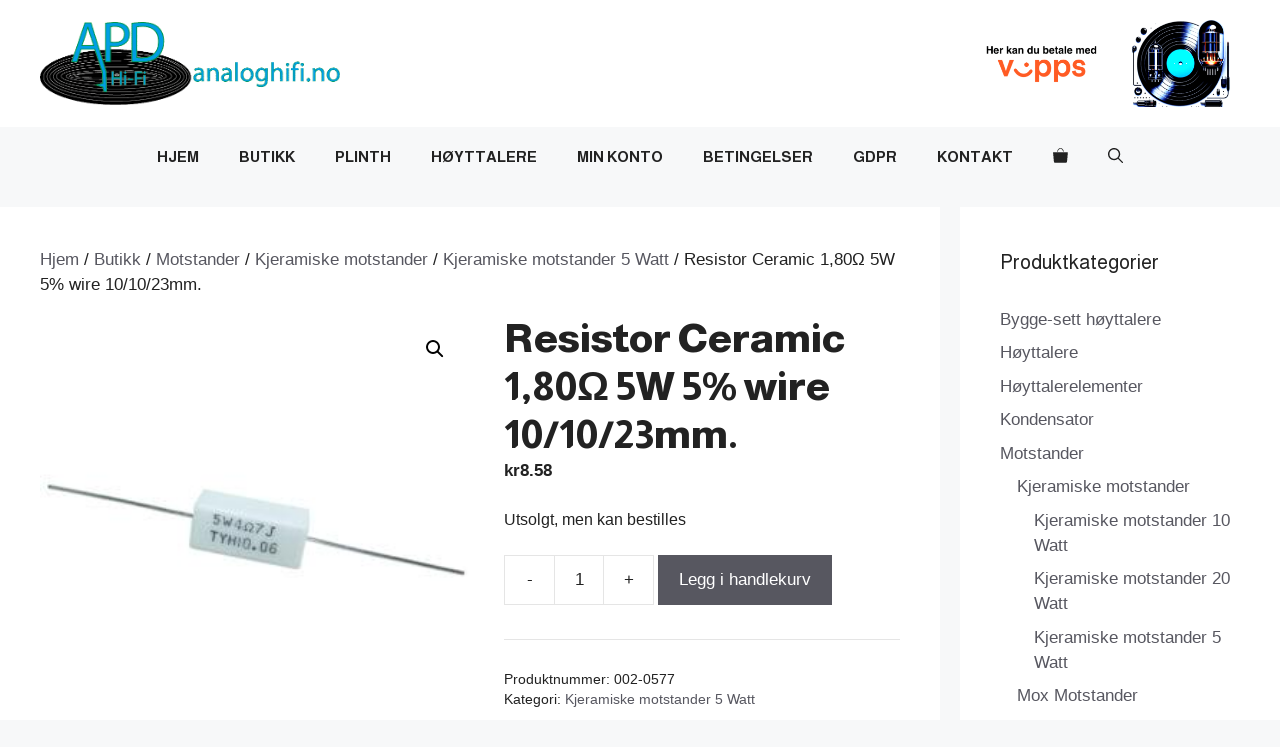

--- FILE ---
content_type: text/html; charset=UTF-8
request_url: https://analoghifi.no/shop/motstander/kjeramiske-motstander/kjeramiske-motstander-5-watt/resistor-ceramic-180%CF%89-5w-5-wire-10-10-23mm/
body_size: 20610
content:
<!DOCTYPE html>
<html lang="nb-NO">
<head>
	<meta charset="UTF-8">
	<meta name='robots' content='index, follow, max-image-preview:large, max-snippet:-1, max-video-preview:-1' />
<meta name="viewport" content="width=device-width, initial-scale=1"><script>window._wca = window._wca || [];</script>

	<!-- This site is optimized with the Yoast SEO plugin v26.7 - https://yoast.com/wordpress/plugins/seo/ -->
	<title>Resistor Ceramic 1,80Ω 5W 5% wire 10/10/23mm. - Analog Hifi Plinth Design AS</title>
	<link rel="canonical" href="https://analoghifi.no/shop/motstander/kjeramiske-motstander/kjeramiske-motstander-5-watt/resistor-ceramic-180ω-5w-5-wire-10-10-23mm/" />
	<meta property="og:locale" content="nb_NO" />
	<meta property="og:type" content="article" />
	<meta property="og:title" content="Resistor Ceramic 1,80Ω 5W 5% wire 10/10/23mm. - Analog Hifi Plinth Design AS" />
	<meta property="og:description" content="Resistor Ceramic 1,80Ω 5W 5% wire 10/10/23mm." />
	<meta property="og:url" content="https://analoghifi.no/shop/motstander/kjeramiske-motstander/kjeramiske-motstander-5-watt/resistor-ceramic-180ω-5w-5-wire-10-10-23mm/" />
	<meta property="og:site_name" content="Analog Hifi Plinth Design AS" />
	<meta property="article:modified_time" content="2025-01-14T19:51:45+00:00" />
	<meta property="og:image" content="https://analoghifi.no/wp-content/uploads/2020/04/Jantzen_Ceramic_5W.jpg" />
	<meta property="og:image:width" content="800" />
	<meta property="og:image:height" content="800" />
	<meta property="og:image:type" content="image/jpeg" />
	<meta name="twitter:card" content="summary_large_image" />
	<script type="application/ld+json" class="yoast-schema-graph">{"@context":"https://schema.org","@graph":[{"@type":"WebPage","@id":"https://analoghifi.no/shop/motstander/kjeramiske-motstander/kjeramiske-motstander-5-watt/resistor-ceramic-180%cf%89-5w-5-wire-10-10-23mm/","url":"https://analoghifi.no/shop/motstander/kjeramiske-motstander/kjeramiske-motstander-5-watt/resistor-ceramic-180%cf%89-5w-5-wire-10-10-23mm/","name":"Resistor Ceramic 1,80Ω 5W 5% wire 10/10/23mm. - Analog Hifi Plinth Design AS","isPartOf":{"@id":"https://analoghifi.no/#website"},"primaryImageOfPage":{"@id":"https://analoghifi.no/shop/motstander/kjeramiske-motstander/kjeramiske-motstander-5-watt/resistor-ceramic-180%cf%89-5w-5-wire-10-10-23mm/#primaryimage"},"image":{"@id":"https://analoghifi.no/shop/motstander/kjeramiske-motstander/kjeramiske-motstander-5-watt/resistor-ceramic-180%cf%89-5w-5-wire-10-10-23mm/#primaryimage"},"thumbnailUrl":"https://analoghifi.no/wp-content/uploads/2020/04/Jantzen_Ceramic_5W.jpg","datePublished":"2020-04-19T12:11:34+00:00","dateModified":"2025-01-14T19:51:45+00:00","breadcrumb":{"@id":"https://analoghifi.no/shop/motstander/kjeramiske-motstander/kjeramiske-motstander-5-watt/resistor-ceramic-180%cf%89-5w-5-wire-10-10-23mm/#breadcrumb"},"inLanguage":"nb-NO","potentialAction":[{"@type":"ReadAction","target":["https://analoghifi.no/shop/motstander/kjeramiske-motstander/kjeramiske-motstander-5-watt/resistor-ceramic-180%cf%89-5w-5-wire-10-10-23mm/"]}]},{"@type":"ImageObject","inLanguage":"nb-NO","@id":"https://analoghifi.no/shop/motstander/kjeramiske-motstander/kjeramiske-motstander-5-watt/resistor-ceramic-180%cf%89-5w-5-wire-10-10-23mm/#primaryimage","url":"https://analoghifi.no/wp-content/uploads/2020/04/Jantzen_Ceramic_5W.jpg","contentUrl":"https://analoghifi.no/wp-content/uploads/2020/04/Jantzen_Ceramic_5W.jpg","width":800,"height":800},{"@type":"BreadcrumbList","@id":"https://analoghifi.no/shop/motstander/kjeramiske-motstander/kjeramiske-motstander-5-watt/resistor-ceramic-180%cf%89-5w-5-wire-10-10-23mm/#breadcrumb","itemListElement":[{"@type":"ListItem","position":1,"name":"Hjem","item":"https://analoghifi.no/"},{"@type":"ListItem","position":2,"name":"Butikk","item":"https://analoghifi.no/shop/"},{"@type":"ListItem","position":3,"name":"Resistor Ceramic 1,80Ω 5W 5% wire 10/10/23mm."}]},{"@type":"WebSite","@id":"https://analoghifi.no/#website","url":"https://analoghifi.no/","name":"Analog Hifi Plinth Design AS","description":"","publisher":{"@id":"https://analoghifi.no/#organization"},"potentialAction":[{"@type":"SearchAction","target":{"@type":"EntryPoint","urlTemplate":"https://analoghifi.no/?s={search_term_string}"},"query-input":{"@type":"PropertyValueSpecification","valueRequired":true,"valueName":"search_term_string"}}],"inLanguage":"nb-NO"},{"@type":"Organization","@id":"https://analoghifi.no/#organization","name":"Analog Hifi Plinth Design AS","url":"https://analoghifi.no/","logo":{"@type":"ImageObject","inLanguage":"nb-NO","@id":"https://analoghifi.no/#/schema/logo/image/","url":"https://analoghifi.no/wp-content/uploads/2019/03/cropped-cropped-analoghifi_logo-1.png","contentUrl":"https://analoghifi.no/wp-content/uploads/2019/03/cropped-cropped-analoghifi_logo-1.png","width":698,"height":193,"caption":"Analog Hifi Plinth Design AS"},"image":{"@id":"https://analoghifi.no/#/schema/logo/image/"}}]}</script>
	<!-- / Yoast SEO plugin. -->


<link rel='dns-prefetch' href='//stats.wp.com' />
<link rel='dns-prefetch' href='//www.googletagmanager.com' />
<link href='https://fonts.gstatic.com' crossorigin rel='preconnect' />
<link href='https://fonts.googleapis.com' crossorigin rel='preconnect' />
<link rel="alternate" type="application/rss+xml" title="Analog Hifi Plinth Design AS &raquo; strøm" href="https://analoghifi.no/feed/" />
<link rel="alternate" type="application/rss+xml" title="Analog Hifi Plinth Design AS &raquo; kommentarstrøm" href="https://analoghifi.no/comments/feed/" />
<link rel="alternate" title="oEmbed (JSON)" type="application/json+oembed" href="https://analoghifi.no/wp-json/oembed/1.0/embed?url=https%3A%2F%2Fanaloghifi.no%2Fshop%2Fmotstander%2Fkjeramiske-motstander%2Fkjeramiske-motstander-5-watt%2Fresistor-ceramic-180%25cf%2589-5w-5-wire-10-10-23mm%2F" />
<link rel="alternate" title="oEmbed (XML)" type="text/xml+oembed" href="https://analoghifi.no/wp-json/oembed/1.0/embed?url=https%3A%2F%2Fanaloghifi.no%2Fshop%2Fmotstander%2Fkjeramiske-motstander%2Fkjeramiske-motstander-5-watt%2Fresistor-ceramic-180%25cf%2589-5w-5-wire-10-10-23mm%2F&#038;format=xml" />
<style id='wp-img-auto-sizes-contain-inline-css'>
img:is([sizes=auto i],[sizes^="auto," i]){contain-intrinsic-size:3000px 1500px}
/*# sourceURL=wp-img-auto-sizes-contain-inline-css */
</style>
<style id='wp-emoji-styles-inline-css'>

	img.wp-smiley, img.emoji {
		display: inline !important;
		border: none !important;
		box-shadow: none !important;
		height: 1em !important;
		width: 1em !important;
		margin: 0 0.07em !important;
		vertical-align: -0.1em !important;
		background: none !important;
		padding: 0 !important;
	}
/*# sourceURL=wp-emoji-styles-inline-css */
</style>
<style id='wp-block-library-inline-css'>
:root{--wp-block-synced-color:#7a00df;--wp-block-synced-color--rgb:122,0,223;--wp-bound-block-color:var(--wp-block-synced-color);--wp-editor-canvas-background:#ddd;--wp-admin-theme-color:#007cba;--wp-admin-theme-color--rgb:0,124,186;--wp-admin-theme-color-darker-10:#006ba1;--wp-admin-theme-color-darker-10--rgb:0,107,160.5;--wp-admin-theme-color-darker-20:#005a87;--wp-admin-theme-color-darker-20--rgb:0,90,135;--wp-admin-border-width-focus:2px}@media (min-resolution:192dpi){:root{--wp-admin-border-width-focus:1.5px}}.wp-element-button{cursor:pointer}:root .has-very-light-gray-background-color{background-color:#eee}:root .has-very-dark-gray-background-color{background-color:#313131}:root .has-very-light-gray-color{color:#eee}:root .has-very-dark-gray-color{color:#313131}:root .has-vivid-green-cyan-to-vivid-cyan-blue-gradient-background{background:linear-gradient(135deg,#00d084,#0693e3)}:root .has-purple-crush-gradient-background{background:linear-gradient(135deg,#34e2e4,#4721fb 50%,#ab1dfe)}:root .has-hazy-dawn-gradient-background{background:linear-gradient(135deg,#faaca8,#dad0ec)}:root .has-subdued-olive-gradient-background{background:linear-gradient(135deg,#fafae1,#67a671)}:root .has-atomic-cream-gradient-background{background:linear-gradient(135deg,#fdd79a,#004a59)}:root .has-nightshade-gradient-background{background:linear-gradient(135deg,#330968,#31cdcf)}:root .has-midnight-gradient-background{background:linear-gradient(135deg,#020381,#2874fc)}:root{--wp--preset--font-size--normal:16px;--wp--preset--font-size--huge:42px}.has-regular-font-size{font-size:1em}.has-larger-font-size{font-size:2.625em}.has-normal-font-size{font-size:var(--wp--preset--font-size--normal)}.has-huge-font-size{font-size:var(--wp--preset--font-size--huge)}.has-text-align-center{text-align:center}.has-text-align-left{text-align:left}.has-text-align-right{text-align:right}.has-fit-text{white-space:nowrap!important}#end-resizable-editor-section{display:none}.aligncenter{clear:both}.items-justified-left{justify-content:flex-start}.items-justified-center{justify-content:center}.items-justified-right{justify-content:flex-end}.items-justified-space-between{justify-content:space-between}.screen-reader-text{border:0;clip-path:inset(50%);height:1px;margin:-1px;overflow:hidden;padding:0;position:absolute;width:1px;word-wrap:normal!important}.screen-reader-text:focus{background-color:#ddd;clip-path:none;color:#444;display:block;font-size:1em;height:auto;left:5px;line-height:normal;padding:15px 23px 14px;text-decoration:none;top:5px;width:auto;z-index:100000}html :where(.has-border-color){border-style:solid}html :where([style*=border-top-color]){border-top-style:solid}html :where([style*=border-right-color]){border-right-style:solid}html :where([style*=border-bottom-color]){border-bottom-style:solid}html :where([style*=border-left-color]){border-left-style:solid}html :where([style*=border-width]){border-style:solid}html :where([style*=border-top-width]){border-top-style:solid}html :where([style*=border-right-width]){border-right-style:solid}html :where([style*=border-bottom-width]){border-bottom-style:solid}html :where([style*=border-left-width]){border-left-style:solid}html :where(img[class*=wp-image-]){height:auto;max-width:100%}:where(figure){margin:0 0 1em}html :where(.is-position-sticky){--wp-admin--admin-bar--position-offset:var(--wp-admin--admin-bar--height,0px)}@media screen and (max-width:600px){html :where(.is-position-sticky){--wp-admin--admin-bar--position-offset:0px}}

/*# sourceURL=wp-block-library-inline-css */
</style><style id='wp-block-image-inline-css'>
.wp-block-image>a,.wp-block-image>figure>a{display:inline-block}.wp-block-image img{box-sizing:border-box;height:auto;max-width:100%;vertical-align:bottom}@media not (prefers-reduced-motion){.wp-block-image img.hide{visibility:hidden}.wp-block-image img.show{animation:show-content-image .4s}}.wp-block-image[style*=border-radius] img,.wp-block-image[style*=border-radius]>a{border-radius:inherit}.wp-block-image.has-custom-border img{box-sizing:border-box}.wp-block-image.aligncenter{text-align:center}.wp-block-image.alignfull>a,.wp-block-image.alignwide>a{width:100%}.wp-block-image.alignfull img,.wp-block-image.alignwide img{height:auto;width:100%}.wp-block-image .aligncenter,.wp-block-image .alignleft,.wp-block-image .alignright,.wp-block-image.aligncenter,.wp-block-image.alignleft,.wp-block-image.alignright{display:table}.wp-block-image .aligncenter>figcaption,.wp-block-image .alignleft>figcaption,.wp-block-image .alignright>figcaption,.wp-block-image.aligncenter>figcaption,.wp-block-image.alignleft>figcaption,.wp-block-image.alignright>figcaption{caption-side:bottom;display:table-caption}.wp-block-image .alignleft{float:left;margin:.5em 1em .5em 0}.wp-block-image .alignright{float:right;margin:.5em 0 .5em 1em}.wp-block-image .aligncenter{margin-left:auto;margin-right:auto}.wp-block-image :where(figcaption){margin-bottom:1em;margin-top:.5em}.wp-block-image.is-style-circle-mask img{border-radius:9999px}@supports ((-webkit-mask-image:none) or (mask-image:none)) or (-webkit-mask-image:none){.wp-block-image.is-style-circle-mask img{border-radius:0;-webkit-mask-image:url('data:image/svg+xml;utf8,<svg viewBox="0 0 100 100" xmlns="http://www.w3.org/2000/svg"><circle cx="50" cy="50" r="50"/></svg>');mask-image:url('data:image/svg+xml;utf8,<svg viewBox="0 0 100 100" xmlns="http://www.w3.org/2000/svg"><circle cx="50" cy="50" r="50"/></svg>');mask-mode:alpha;-webkit-mask-position:center;mask-position:center;-webkit-mask-repeat:no-repeat;mask-repeat:no-repeat;-webkit-mask-size:contain;mask-size:contain}}:root :where(.wp-block-image.is-style-rounded img,.wp-block-image .is-style-rounded img){border-radius:9999px}.wp-block-image figure{margin:0}.wp-lightbox-container{display:flex;flex-direction:column;position:relative}.wp-lightbox-container img{cursor:zoom-in}.wp-lightbox-container img:hover+button{opacity:1}.wp-lightbox-container button{align-items:center;backdrop-filter:blur(16px) saturate(180%);background-color:#5a5a5a40;border:none;border-radius:4px;cursor:zoom-in;display:flex;height:20px;justify-content:center;opacity:0;padding:0;position:absolute;right:16px;text-align:center;top:16px;width:20px;z-index:100}@media not (prefers-reduced-motion){.wp-lightbox-container button{transition:opacity .2s ease}}.wp-lightbox-container button:focus-visible{outline:3px auto #5a5a5a40;outline:3px auto -webkit-focus-ring-color;outline-offset:3px}.wp-lightbox-container button:hover{cursor:pointer;opacity:1}.wp-lightbox-container button:focus{opacity:1}.wp-lightbox-container button:focus,.wp-lightbox-container button:hover,.wp-lightbox-container button:not(:hover):not(:active):not(.has-background){background-color:#5a5a5a40;border:none}.wp-lightbox-overlay{box-sizing:border-box;cursor:zoom-out;height:100vh;left:0;overflow:hidden;position:fixed;top:0;visibility:hidden;width:100%;z-index:100000}.wp-lightbox-overlay .close-button{align-items:center;cursor:pointer;display:flex;justify-content:center;min-height:40px;min-width:40px;padding:0;position:absolute;right:calc(env(safe-area-inset-right) + 16px);top:calc(env(safe-area-inset-top) + 16px);z-index:5000000}.wp-lightbox-overlay .close-button:focus,.wp-lightbox-overlay .close-button:hover,.wp-lightbox-overlay .close-button:not(:hover):not(:active):not(.has-background){background:none;border:none}.wp-lightbox-overlay .lightbox-image-container{height:var(--wp--lightbox-container-height);left:50%;overflow:hidden;position:absolute;top:50%;transform:translate(-50%,-50%);transform-origin:top left;width:var(--wp--lightbox-container-width);z-index:9999999999}.wp-lightbox-overlay .wp-block-image{align-items:center;box-sizing:border-box;display:flex;height:100%;justify-content:center;margin:0;position:relative;transform-origin:0 0;width:100%;z-index:3000000}.wp-lightbox-overlay .wp-block-image img{height:var(--wp--lightbox-image-height);min-height:var(--wp--lightbox-image-height);min-width:var(--wp--lightbox-image-width);width:var(--wp--lightbox-image-width)}.wp-lightbox-overlay .wp-block-image figcaption{display:none}.wp-lightbox-overlay button{background:none;border:none}.wp-lightbox-overlay .scrim{background-color:#fff;height:100%;opacity:.9;position:absolute;width:100%;z-index:2000000}.wp-lightbox-overlay.active{visibility:visible}@media not (prefers-reduced-motion){.wp-lightbox-overlay.active{animation:turn-on-visibility .25s both}.wp-lightbox-overlay.active img{animation:turn-on-visibility .35s both}.wp-lightbox-overlay.show-closing-animation:not(.active){animation:turn-off-visibility .35s both}.wp-lightbox-overlay.show-closing-animation:not(.active) img{animation:turn-off-visibility .25s both}.wp-lightbox-overlay.zoom.active{animation:none;opacity:1;visibility:visible}.wp-lightbox-overlay.zoom.active .lightbox-image-container{animation:lightbox-zoom-in .4s}.wp-lightbox-overlay.zoom.active .lightbox-image-container img{animation:none}.wp-lightbox-overlay.zoom.active .scrim{animation:turn-on-visibility .4s forwards}.wp-lightbox-overlay.zoom.show-closing-animation:not(.active){animation:none}.wp-lightbox-overlay.zoom.show-closing-animation:not(.active) .lightbox-image-container{animation:lightbox-zoom-out .4s}.wp-lightbox-overlay.zoom.show-closing-animation:not(.active) .lightbox-image-container img{animation:none}.wp-lightbox-overlay.zoom.show-closing-animation:not(.active) .scrim{animation:turn-off-visibility .4s forwards}}@keyframes show-content-image{0%{visibility:hidden}99%{visibility:hidden}to{visibility:visible}}@keyframes turn-on-visibility{0%{opacity:0}to{opacity:1}}@keyframes turn-off-visibility{0%{opacity:1;visibility:visible}99%{opacity:0;visibility:visible}to{opacity:0;visibility:hidden}}@keyframes lightbox-zoom-in{0%{transform:translate(calc((-100vw + var(--wp--lightbox-scrollbar-width))/2 + var(--wp--lightbox-initial-left-position)),calc(-50vh + var(--wp--lightbox-initial-top-position))) scale(var(--wp--lightbox-scale))}to{transform:translate(-50%,-50%) scale(1)}}@keyframes lightbox-zoom-out{0%{transform:translate(-50%,-50%) scale(1);visibility:visible}99%{visibility:visible}to{transform:translate(calc((-100vw + var(--wp--lightbox-scrollbar-width))/2 + var(--wp--lightbox-initial-left-position)),calc(-50vh + var(--wp--lightbox-initial-top-position))) scale(var(--wp--lightbox-scale));visibility:hidden}}
/*# sourceURL=https://analoghifi.no/wp-includes/blocks/image/style.min.css */
</style>
<link rel='stylesheet' id='wc-blocks-style-css' href='https://analoghifi.no/wp-content/plugins/woocommerce/assets/client/blocks/wc-blocks.css?ver=wc-10.4.3' media='all' />
<style id='global-styles-inline-css'>
:root{--wp--preset--aspect-ratio--square: 1;--wp--preset--aspect-ratio--4-3: 4/3;--wp--preset--aspect-ratio--3-4: 3/4;--wp--preset--aspect-ratio--3-2: 3/2;--wp--preset--aspect-ratio--2-3: 2/3;--wp--preset--aspect-ratio--16-9: 16/9;--wp--preset--aspect-ratio--9-16: 9/16;--wp--preset--color--black: #000000;--wp--preset--color--cyan-bluish-gray: #abb8c3;--wp--preset--color--white: #ffffff;--wp--preset--color--pale-pink: #f78da7;--wp--preset--color--vivid-red: #cf2e2e;--wp--preset--color--luminous-vivid-orange: #ff6900;--wp--preset--color--luminous-vivid-amber: #fcb900;--wp--preset--color--light-green-cyan: #7bdcb5;--wp--preset--color--vivid-green-cyan: #00d084;--wp--preset--color--pale-cyan-blue: #8ed1fc;--wp--preset--color--vivid-cyan-blue: #0693e3;--wp--preset--color--vivid-purple: #9b51e0;--wp--preset--color--contrast: var(--contrast);--wp--preset--color--contrast-2: var(--contrast-2);--wp--preset--color--contrast-3: var(--contrast-3);--wp--preset--color--base: var(--base);--wp--preset--color--base-2: var(--base-2);--wp--preset--color--base-3: var(--base-3);--wp--preset--color--accent: var(--accent);--wp--preset--color--accent-light: var(--accent-light);--wp--preset--color--accent-dark: var(--accent-dark);--wp--preset--gradient--vivid-cyan-blue-to-vivid-purple: linear-gradient(135deg,rgb(6,147,227) 0%,rgb(155,81,224) 100%);--wp--preset--gradient--light-green-cyan-to-vivid-green-cyan: linear-gradient(135deg,rgb(122,220,180) 0%,rgb(0,208,130) 100%);--wp--preset--gradient--luminous-vivid-amber-to-luminous-vivid-orange: linear-gradient(135deg,rgb(252,185,0) 0%,rgb(255,105,0) 100%);--wp--preset--gradient--luminous-vivid-orange-to-vivid-red: linear-gradient(135deg,rgb(255,105,0) 0%,rgb(207,46,46) 100%);--wp--preset--gradient--very-light-gray-to-cyan-bluish-gray: linear-gradient(135deg,rgb(238,238,238) 0%,rgb(169,184,195) 100%);--wp--preset--gradient--cool-to-warm-spectrum: linear-gradient(135deg,rgb(74,234,220) 0%,rgb(151,120,209) 20%,rgb(207,42,186) 40%,rgb(238,44,130) 60%,rgb(251,105,98) 80%,rgb(254,248,76) 100%);--wp--preset--gradient--blush-light-purple: linear-gradient(135deg,rgb(255,206,236) 0%,rgb(152,150,240) 100%);--wp--preset--gradient--blush-bordeaux: linear-gradient(135deg,rgb(254,205,165) 0%,rgb(254,45,45) 50%,rgb(107,0,62) 100%);--wp--preset--gradient--luminous-dusk: linear-gradient(135deg,rgb(255,203,112) 0%,rgb(199,81,192) 50%,rgb(65,88,208) 100%);--wp--preset--gradient--pale-ocean: linear-gradient(135deg,rgb(255,245,203) 0%,rgb(182,227,212) 50%,rgb(51,167,181) 100%);--wp--preset--gradient--electric-grass: linear-gradient(135deg,rgb(202,248,128) 0%,rgb(113,206,126) 100%);--wp--preset--gradient--midnight: linear-gradient(135deg,rgb(2,3,129) 0%,rgb(40,116,252) 100%);--wp--preset--font-size--small: 13px;--wp--preset--font-size--medium: 20px;--wp--preset--font-size--large: 36px;--wp--preset--font-size--x-large: 42px;--wp--preset--spacing--20: 0.44rem;--wp--preset--spacing--30: 0.67rem;--wp--preset--spacing--40: 1rem;--wp--preset--spacing--50: 1.5rem;--wp--preset--spacing--60: 2.25rem;--wp--preset--spacing--70: 3.38rem;--wp--preset--spacing--80: 5.06rem;--wp--preset--shadow--natural: 6px 6px 9px rgba(0, 0, 0, 0.2);--wp--preset--shadow--deep: 12px 12px 50px rgba(0, 0, 0, 0.4);--wp--preset--shadow--sharp: 6px 6px 0px rgba(0, 0, 0, 0.2);--wp--preset--shadow--outlined: 6px 6px 0px -3px rgb(255, 255, 255), 6px 6px rgb(0, 0, 0);--wp--preset--shadow--crisp: 6px 6px 0px rgb(0, 0, 0);}:where(.is-layout-flex){gap: 0.5em;}:where(.is-layout-grid){gap: 0.5em;}body .is-layout-flex{display: flex;}.is-layout-flex{flex-wrap: wrap;align-items: center;}.is-layout-flex > :is(*, div){margin: 0;}body .is-layout-grid{display: grid;}.is-layout-grid > :is(*, div){margin: 0;}:where(.wp-block-columns.is-layout-flex){gap: 2em;}:where(.wp-block-columns.is-layout-grid){gap: 2em;}:where(.wp-block-post-template.is-layout-flex){gap: 1.25em;}:where(.wp-block-post-template.is-layout-grid){gap: 1.25em;}.has-black-color{color: var(--wp--preset--color--black) !important;}.has-cyan-bluish-gray-color{color: var(--wp--preset--color--cyan-bluish-gray) !important;}.has-white-color{color: var(--wp--preset--color--white) !important;}.has-pale-pink-color{color: var(--wp--preset--color--pale-pink) !important;}.has-vivid-red-color{color: var(--wp--preset--color--vivid-red) !important;}.has-luminous-vivid-orange-color{color: var(--wp--preset--color--luminous-vivid-orange) !important;}.has-luminous-vivid-amber-color{color: var(--wp--preset--color--luminous-vivid-amber) !important;}.has-light-green-cyan-color{color: var(--wp--preset--color--light-green-cyan) !important;}.has-vivid-green-cyan-color{color: var(--wp--preset--color--vivid-green-cyan) !important;}.has-pale-cyan-blue-color{color: var(--wp--preset--color--pale-cyan-blue) !important;}.has-vivid-cyan-blue-color{color: var(--wp--preset--color--vivid-cyan-blue) !important;}.has-vivid-purple-color{color: var(--wp--preset--color--vivid-purple) !important;}.has-black-background-color{background-color: var(--wp--preset--color--black) !important;}.has-cyan-bluish-gray-background-color{background-color: var(--wp--preset--color--cyan-bluish-gray) !important;}.has-white-background-color{background-color: var(--wp--preset--color--white) !important;}.has-pale-pink-background-color{background-color: var(--wp--preset--color--pale-pink) !important;}.has-vivid-red-background-color{background-color: var(--wp--preset--color--vivid-red) !important;}.has-luminous-vivid-orange-background-color{background-color: var(--wp--preset--color--luminous-vivid-orange) !important;}.has-luminous-vivid-amber-background-color{background-color: var(--wp--preset--color--luminous-vivid-amber) !important;}.has-light-green-cyan-background-color{background-color: var(--wp--preset--color--light-green-cyan) !important;}.has-vivid-green-cyan-background-color{background-color: var(--wp--preset--color--vivid-green-cyan) !important;}.has-pale-cyan-blue-background-color{background-color: var(--wp--preset--color--pale-cyan-blue) !important;}.has-vivid-cyan-blue-background-color{background-color: var(--wp--preset--color--vivid-cyan-blue) !important;}.has-vivid-purple-background-color{background-color: var(--wp--preset--color--vivid-purple) !important;}.has-black-border-color{border-color: var(--wp--preset--color--black) !important;}.has-cyan-bluish-gray-border-color{border-color: var(--wp--preset--color--cyan-bluish-gray) !important;}.has-white-border-color{border-color: var(--wp--preset--color--white) !important;}.has-pale-pink-border-color{border-color: var(--wp--preset--color--pale-pink) !important;}.has-vivid-red-border-color{border-color: var(--wp--preset--color--vivid-red) !important;}.has-luminous-vivid-orange-border-color{border-color: var(--wp--preset--color--luminous-vivid-orange) !important;}.has-luminous-vivid-amber-border-color{border-color: var(--wp--preset--color--luminous-vivid-amber) !important;}.has-light-green-cyan-border-color{border-color: var(--wp--preset--color--light-green-cyan) !important;}.has-vivid-green-cyan-border-color{border-color: var(--wp--preset--color--vivid-green-cyan) !important;}.has-pale-cyan-blue-border-color{border-color: var(--wp--preset--color--pale-cyan-blue) !important;}.has-vivid-cyan-blue-border-color{border-color: var(--wp--preset--color--vivid-cyan-blue) !important;}.has-vivid-purple-border-color{border-color: var(--wp--preset--color--vivid-purple) !important;}.has-vivid-cyan-blue-to-vivid-purple-gradient-background{background: var(--wp--preset--gradient--vivid-cyan-blue-to-vivid-purple) !important;}.has-light-green-cyan-to-vivid-green-cyan-gradient-background{background: var(--wp--preset--gradient--light-green-cyan-to-vivid-green-cyan) !important;}.has-luminous-vivid-amber-to-luminous-vivid-orange-gradient-background{background: var(--wp--preset--gradient--luminous-vivid-amber-to-luminous-vivid-orange) !important;}.has-luminous-vivid-orange-to-vivid-red-gradient-background{background: var(--wp--preset--gradient--luminous-vivid-orange-to-vivid-red) !important;}.has-very-light-gray-to-cyan-bluish-gray-gradient-background{background: var(--wp--preset--gradient--very-light-gray-to-cyan-bluish-gray) !important;}.has-cool-to-warm-spectrum-gradient-background{background: var(--wp--preset--gradient--cool-to-warm-spectrum) !important;}.has-blush-light-purple-gradient-background{background: var(--wp--preset--gradient--blush-light-purple) !important;}.has-blush-bordeaux-gradient-background{background: var(--wp--preset--gradient--blush-bordeaux) !important;}.has-luminous-dusk-gradient-background{background: var(--wp--preset--gradient--luminous-dusk) !important;}.has-pale-ocean-gradient-background{background: var(--wp--preset--gradient--pale-ocean) !important;}.has-electric-grass-gradient-background{background: var(--wp--preset--gradient--electric-grass) !important;}.has-midnight-gradient-background{background: var(--wp--preset--gradient--midnight) !important;}.has-small-font-size{font-size: var(--wp--preset--font-size--small) !important;}.has-medium-font-size{font-size: var(--wp--preset--font-size--medium) !important;}.has-large-font-size{font-size: var(--wp--preset--font-size--large) !important;}.has-x-large-font-size{font-size: var(--wp--preset--font-size--x-large) !important;}
/*# sourceURL=global-styles-inline-css */
</style>

<style id='classic-theme-styles-inline-css'>
/*! This file is auto-generated */
.wp-block-button__link{color:#fff;background-color:#32373c;border-radius:9999px;box-shadow:none;text-decoration:none;padding:calc(.667em + 2px) calc(1.333em + 2px);font-size:1.125em}.wp-block-file__button{background:#32373c;color:#fff;text-decoration:none}
/*# sourceURL=/wp-includes/css/classic-themes.min.css */
</style>
<link rel='stylesheet' id='photoswipe-css' href='https://analoghifi.no/wp-content/plugins/woocommerce/assets/css/photoswipe/photoswipe.min.css?ver=10.4.3' media='all' />
<link rel='stylesheet' id='photoswipe-default-skin-css' href='https://analoghifi.no/wp-content/plugins/woocommerce/assets/css/photoswipe/default-skin/default-skin.min.css?ver=10.4.3' media='all' />
<link rel='stylesheet' id='woocommerce-layout-css' href='https://analoghifi.no/wp-content/plugins/woocommerce/assets/css/woocommerce-layout.css?ver=10.4.3' media='all' />
<style id='woocommerce-layout-inline-css'>

	.infinite-scroll .woocommerce-pagination {
		display: none;
	}
/*# sourceURL=woocommerce-layout-inline-css */
</style>
<link rel='stylesheet' id='woocommerce-smallscreen-css' href='https://analoghifi.no/wp-content/plugins/woocommerce/assets/css/woocommerce-smallscreen.css?ver=10.4.3' media='only screen and (max-width: 768px)' />
<link rel='stylesheet' id='woocommerce-general-css' href='https://analoghifi.no/wp-content/plugins/woocommerce/assets/css/woocommerce.css?ver=10.4.3' media='all' />
<style id='woocommerce-inline-inline-css'>
.woocommerce form .form-row .required { visibility: visible; }
/*# sourceURL=woocommerce-inline-inline-css */
</style>
<link rel='stylesheet' id='woocommerce-product-attachment-css' href='https://analoghifi.no/wp-content/plugins/woo-product-attachment/public/css/woocommerce-product-attachment-public.css?ver=2.1.6' media='all' />
<link rel='stylesheet' id='generate-style-css' href='https://analoghifi.no/wp-content/themes/generatepress/assets/css/main.min.css?ver=3.6.0' media='all' />
<style id='generate-style-inline-css'>
body{background-color:var(--base-2);color:var(--contrast);}a{color:var(--contrast-2);}a:hover, a:focus, a:active{color:var(--contrast);}.grid-container{max-width:1280px;}.wp-block-group__inner-container{max-width:1280px;margin-left:auto;margin-right:auto;}.site-header .header-image{width:300px;}:root{--contrast:#222222;--contrast-2:#575760;--contrast-3:#b2b2be;--base:#f0f0f0;--base-2:#f7f8f9;--base-3:#ffffff;--accent:#edcaa3;--accent-light:#f6d8b9;--accent-dark:#e4b78a;}:root .has-contrast-color{color:var(--contrast);}:root .has-contrast-background-color{background-color:var(--contrast);}:root .has-contrast-2-color{color:var(--contrast-2);}:root .has-contrast-2-background-color{background-color:var(--contrast-2);}:root .has-contrast-3-color{color:var(--contrast-3);}:root .has-contrast-3-background-color{background-color:var(--contrast-3);}:root .has-base-color{color:var(--base);}:root .has-base-background-color{background-color:var(--base);}:root .has-base-2-color{color:var(--base-2);}:root .has-base-2-background-color{background-color:var(--base-2);}:root .has-base-3-color{color:var(--base-3);}:root .has-base-3-background-color{background-color:var(--base-3);}:root .has-accent-color{color:var(--accent);}:root .has-accent-background-color{background-color:var(--accent);}:root .has-accent-light-color{color:var(--accent-light);}:root .has-accent-light-background-color{background-color:var(--accent-light);}:root .has-accent-dark-color{color:var(--accent-dark);}:root .has-accent-dark-background-color{background-color:var(--accent-dark);}.gp-modal:not(.gp-modal--open):not(.gp-modal--transition){display:none;}.gp-modal--transition:not(.gp-modal--open){pointer-events:none;}.gp-modal-overlay:not(.gp-modal-overlay--open):not(.gp-modal--transition){display:none;}.gp-modal__overlay{display:none;position:fixed;top:0;left:0;right:0;bottom:0;background:rgba(0,0,0,0.2);display:flex;justify-content:center;align-items:center;z-index:10000;backdrop-filter:blur(3px);transition:opacity 500ms ease;opacity:0;}.gp-modal--open:not(.gp-modal--transition) .gp-modal__overlay{opacity:1;}.gp-modal__container{max-width:100%;max-height:100vh;transform:scale(0.9);transition:transform 500ms ease;padding:0 10px;}.gp-modal--open:not(.gp-modal--transition) .gp-modal__container{transform:scale(1);}.search-modal-fields{display:flex;}.gp-search-modal .gp-modal__overlay{align-items:flex-start;padding-top:25vh;background:var(--gp-search-modal-overlay-bg-color);}.search-modal-form{width:500px;max-width:100%;background-color:var(--gp-search-modal-bg-color);color:var(--gp-search-modal-text-color);}.search-modal-form .search-field, .search-modal-form .search-field:focus{width:100%;height:60px;background-color:transparent;border:0;appearance:none;color:currentColor;}.search-modal-fields button, .search-modal-fields button:active, .search-modal-fields button:focus, .search-modal-fields button:hover{background-color:transparent;border:0;color:currentColor;width:60px;}body, button, input, select, textarea{font-family:Helvetica;}h1{font-family:Almarai, sans-serif;font-weight:800;font-size:70px;}@media (max-width: 1024px){h1{font-size:50px;}}@media (max-width:768px){h1{font-size:40px;}}h2{font-family:Almarai, sans-serif;font-weight:700;}.main-navigation a, .main-navigation .menu-toggle, .main-navigation .menu-bar-items{font-family:Almarai, sans-serif;font-weight:700;text-transform:uppercase;}.main-title{font-family:Fasthand, display;font-weight:800;text-transform:capitalize;font-size:56px;}@media (max-width:768px){.main-title{font-size:32px;}}h1.entry-title{font-size:40px;}.top-bar{background-color:#636363;color:#ffffff;}.top-bar a{color:#ffffff;}.top-bar a:hover{color:#303030;}.site-header{background-color:var(--base-3);color:var(--base-3);}.main-title a,.main-title a:hover{color:var(--contrast);}.site-description{color:var(--contrast-2);}.main-navigation .main-nav ul li a, .main-navigation .menu-toggle, .main-navigation .menu-bar-items{color:var(--contrast);}.main-navigation .main-nav ul li:not([class*="current-menu-"]):hover > a, .main-navigation .main-nav ul li:not([class*="current-menu-"]):focus > a, .main-navigation .main-nav ul li.sfHover:not([class*="current-menu-"]) > a, .main-navigation .menu-bar-item:hover > a, .main-navigation .menu-bar-item.sfHover > a{color:var(--contrast-2);}button.menu-toggle:hover,button.menu-toggle:focus{color:var(--contrast);}.main-navigation .main-nav ul li[class*="current-menu-"] > a{color:var(--contrast-2);}.navigation-search input[type="search"],.navigation-search input[type="search"]:active, .navigation-search input[type="search"]:focus, .main-navigation .main-nav ul li.search-item.active > a, .main-navigation .menu-bar-items .search-item.active > a{color:var(--contrast-2);}.main-navigation ul ul{background-color:var(--base);}.separate-containers .inside-article, .separate-containers .comments-area, .separate-containers .page-header, .one-container .container, .separate-containers .paging-navigation, .inside-page-header{background-color:var(--base-3);}.entry-title a{color:var(--contrast);}.entry-title a:hover{color:var(--contrast-2);}.entry-meta{color:var(--contrast-2);}.sidebar .widget{background-color:var(--base-3);}.footer-widgets{background-color:var(--base-3);}.site-info{background-color:var(--base-3);}input[type="text"],input[type="email"],input[type="url"],input[type="password"],input[type="search"],input[type="tel"],input[type="number"],textarea,select{color:var(--contrast);background-color:var(--base-2);border-color:var(--base);}input[type="text"]:focus,input[type="email"]:focus,input[type="url"]:focus,input[type="password"]:focus,input[type="search"]:focus,input[type="tel"]:focus,input[type="number"]:focus,textarea:focus,select:focus{color:var(--contrast);background-color:var(--base-2);border-color:var(--contrast-3);}button,html input[type="button"],input[type="reset"],input[type="submit"],a.button,a.wp-block-button__link:not(.has-background){color:var(--base-3);background-color:var(--contrast-2);}button:hover,html input[type="button"]:hover,input[type="reset"]:hover,input[type="submit"]:hover,a.button:hover,button:focus,html input[type="button"]:focus,input[type="reset"]:focus,input[type="submit"]:focus,a.button:focus,a.wp-block-button__link:not(.has-background):active,a.wp-block-button__link:not(.has-background):focus,a.wp-block-button__link:not(.has-background):hover{color:var(--base-3);background-color:#3f4047;}a.generate-back-to-top{background-color:rgba( 0,0,0,0.4 );color:#ffffff;}a.generate-back-to-top:hover,a.generate-back-to-top:focus{background-color:rgba( 0,0,0,0.6 );color:#ffffff;}:root{--gp-search-modal-bg-color:var(--base-3);--gp-search-modal-text-color:var(--contrast);--gp-search-modal-overlay-bg-color:rgba(0,0,0,0.2);}@media (max-width: 768px){.main-navigation .menu-bar-item:hover > a, .main-navigation .menu-bar-item.sfHover > a{background:none;color:var(--contrast);}}.nav-below-header .main-navigation .inside-navigation.grid-container, .nav-above-header .main-navigation .inside-navigation.grid-container{padding:0px 20px 0px 20px;}.site-main .wp-block-group__inner-container{padding:40px;}.separate-containers .paging-navigation{padding-top:20px;padding-bottom:20px;}.entry-content .alignwide, body:not(.no-sidebar) .entry-content .alignfull{margin-left:-40px;width:calc(100% + 80px);max-width:calc(100% + 80px);}.rtl .menu-item-has-children .dropdown-menu-toggle{padding-left:20px;}.rtl .main-navigation .main-nav ul li.menu-item-has-children > a{padding-right:20px;}@media (max-width:768px){.separate-containers .inside-article, .separate-containers .comments-area, .separate-containers .page-header, .separate-containers .paging-navigation, .one-container .site-content, .inside-page-header{padding:30px;}.site-main .wp-block-group__inner-container{padding:30px;}.inside-top-bar{padding-right:30px;padding-left:30px;}.inside-header{padding-top:0px;padding-right:30px;padding-bottom:0px;padding-left:30px;}.widget-area .widget{padding-top:30px;padding-right:30px;padding-bottom:30px;padding-left:30px;}.footer-widgets-container{padding-top:30px;padding-right:30px;padding-bottom:30px;padding-left:30px;}.inside-site-info{padding-right:30px;padding-left:30px;}.entry-content .alignwide, body:not(.no-sidebar) .entry-content .alignfull{margin-left:-30px;width:calc(100% + 60px);max-width:calc(100% + 60px);}.one-container .site-main .paging-navigation{margin-bottom:20px;}}/* End cached CSS */.is-right-sidebar{width:25%;}.is-left-sidebar{width:30%;}.site-content .content-area{width:75%;}@media (max-width: 768px){.main-navigation .menu-toggle,.sidebar-nav-mobile:not(#sticky-placeholder){display:block;}.main-navigation ul,.gen-sidebar-nav,.main-navigation:not(.slideout-navigation):not(.toggled) .main-nav > ul,.has-inline-mobile-toggle #site-navigation .inside-navigation > *:not(.navigation-search):not(.main-nav){display:none;}.nav-align-right .inside-navigation,.nav-align-center .inside-navigation{justify-content:space-between;}}
.dynamic-author-image-rounded{border-radius:100%;}.dynamic-featured-image, .dynamic-author-image{vertical-align:middle;}.one-container.blog .dynamic-content-template:not(:last-child), .one-container.archive .dynamic-content-template:not(:last-child){padding-bottom:0px;}.dynamic-entry-excerpt > p:last-child{margin-bottom:0px;}
@media (max-width: 768px){.main-navigation .menu-toggle,.main-navigation .mobile-bar-items a,.main-navigation .menu-bar-item > a{padding-left:10px;padding-right:10px;}.main-navigation .main-nav ul li a,.main-navigation .menu-toggle,.main-navigation .mobile-bar-items a,.main-navigation .menu-bar-item > a{line-height:47px;}.main-navigation .site-logo.navigation-logo img, .mobile-header-navigation .site-logo.mobile-header-logo img, .navigation-search input[type="search"]{height:47px;}}
/*# sourceURL=generate-style-inline-css */
</style>
<link rel='stylesheet' id='generate-child-css' href='https://analoghifi.no/wp-content/themes/generatepress_child/style.css?ver=1712063398' media='all' />
<link rel='stylesheet' id='generate-google-fonts-css' href='https://fonts.googleapis.com/css?family=Almarai%3A300%2Cregular%2C700%2C800%7CFasthand%3Aregular&#038;display=auto&#038;ver=3.6.0' media='all' />
<link rel='stylesheet' id='vipps-gw-css' href='https://analoghifi.no/wp-content/plugins/woo-vipps/payment/css/vipps.css?ver=1767443079' media='all' />
<link rel='stylesheet' id='generate-blog-images-css' href='https://analoghifi.no/wp-content/plugins/gp-premium/blog/functions/css/featured-images.min.css?ver=2.5.5' media='all' />
<link rel='stylesheet' id='generate-navigation-branding-css' href='https://analoghifi.no/wp-content/plugins/gp-premium/menu-plus/functions/css/navigation-branding-flex.min.css?ver=2.5.5' media='all' />
<style id='generate-navigation-branding-inline-css'>
.main-navigation.has-branding .inside-navigation.grid-container, .main-navigation.has-branding.grid-container .inside-navigation:not(.grid-container){padding:0px 40px 0px 40px;}.main-navigation.has-branding:not(.grid-container) .inside-navigation:not(.grid-container) .navigation-branding{margin-left:10px;}.main-navigation .sticky-navigation-logo, .main-navigation.navigation-stick .site-logo:not(.mobile-header-logo){display:none;}.main-navigation.navigation-stick .sticky-navigation-logo{display:block;}.navigation-branding img, .site-logo.mobile-header-logo img{height:60px;width:auto;}.navigation-branding .main-title{line-height:60px;}@media (max-width: 768px){.main-navigation.has-branding.nav-align-center .menu-bar-items, .main-navigation.has-sticky-branding.navigation-stick.nav-align-center .menu-bar-items{margin-left:auto;}.navigation-branding{margin-right:auto;margin-left:10px;}.navigation-branding .main-title, .mobile-header-navigation .site-logo{margin-left:10px;}.main-navigation.has-branding .inside-navigation.grid-container{padding:0px;}.navigation-branding img, .site-logo.mobile-header-logo{height:47px;}.navigation-branding .main-title{line-height:47px;}}
/*# sourceURL=generate-navigation-branding-inline-css */
</style>
<link rel='stylesheet' id='generate-woocommerce-css' href='https://analoghifi.no/wp-content/plugins/gp-premium/woocommerce/functions/css/woocommerce.min.css?ver=2.5.5' media='all' />
<style id='generate-woocommerce-inline-css'>
.woocommerce #respond input#submit, .woocommerce a.button, .woocommerce button.button, .woocommerce input.button, .wc-block-components-button{color:var(--base-3);background-color:var(--contrast-2);text-decoration:none;}.woocommerce #respond input#submit:hover, .woocommerce a.button:hover, .woocommerce button.button:hover, .woocommerce input.button:hover, .wc-block-components-button:hover{color:var(--base-3);background-color:#3f4047;}.woocommerce #respond input#submit.alt, .woocommerce a.button.alt, .woocommerce button.button.alt, .woocommerce input.button.alt, .woocommerce #respond input#submit.alt.disabled, .woocommerce #respond input#submit.alt.disabled:hover, .woocommerce #respond input#submit.alt:disabled, .woocommerce #respond input#submit.alt:disabled:hover, .woocommerce #respond input#submit.alt:disabled[disabled], .woocommerce #respond input#submit.alt:disabled[disabled]:hover, .woocommerce a.button.alt.disabled, .woocommerce a.button.alt.disabled:hover, .woocommerce a.button.alt:disabled, .woocommerce a.button.alt:disabled:hover, .woocommerce a.button.alt:disabled[disabled], .woocommerce a.button.alt:disabled[disabled]:hover, .woocommerce button.button.alt.disabled, .woocommerce button.button.alt.disabled:hover, .woocommerce button.button.alt:disabled, .woocommerce button.button.alt:disabled:hover, .woocommerce button.button.alt:disabled[disabled], .woocommerce button.button.alt:disabled[disabled]:hover, .woocommerce input.button.alt.disabled, .woocommerce input.button.alt.disabled:hover, .woocommerce input.button.alt:disabled, .woocommerce input.button.alt:disabled:hover, .woocommerce input.button.alt:disabled[disabled], .woocommerce input.button.alt:disabled[disabled]:hover{color:var(--base-3);background-color:var(--contrast-2);}.woocommerce #respond input#submit.alt:hover, .woocommerce a.button.alt:hover, .woocommerce button.button.alt:hover, .woocommerce input.button.alt:hover{color:var(--base-3);background-color:var(--contrast);}button.wc-block-components-panel__button{font-size:inherit;}.woocommerce .star-rating span:before, .woocommerce p.stars:hover a::before{color:#ffa200;}.woocommerce span.onsale{background-color:#222222;color:#ffffff;}.woocommerce ul.products li.product .price, .woocommerce div.product p.price{color:#222222;}.woocommerce div.product .woocommerce-tabs ul.tabs li a{color:var(--contrast-2);}.woocommerce div.product .woocommerce-tabs ul.tabs li a:hover, .woocommerce div.product .woocommerce-tabs ul.tabs li.active a{color:var(--contrast);}.woocommerce-message{background-color:#0b9444;color:#ffffff;}div.woocommerce-message a.button, div.woocommerce-message a.button:focus, div.woocommerce-message a.button:hover, div.woocommerce-message a, div.woocommerce-message a:focus, div.woocommerce-message a:hover{color:#ffffff;}.woocommerce-info{background-color:#1e73be;color:#ffffff;}div.woocommerce-info a.button, div.woocommerce-info a.button:focus, div.woocommerce-info a.button:hover, div.woocommerce-info a, div.woocommerce-info a:focus, div.woocommerce-info a:hover{color:#ffffff;}.woocommerce-error{background-color:#e8626d;color:#ffffff;}div.woocommerce-error a.button, div.woocommerce-error a.button:focus, div.woocommerce-error a.button:hover, div.woocommerce-error a, div.woocommerce-error a:focus, div.woocommerce-error a:hover{color:#ffffff;}.woocommerce-product-details__short-description{color:var(--contrast);}#wc-mini-cart{background-color:#ffffff;color:#000000;}#wc-mini-cart a:not(.button), #wc-mini-cart a.remove{color:#000000;}#wc-mini-cart .button{color:var(--base-3);}#wc-mini-cart .button:hover, #wc-mini-cart .button:focus, #wc-mini-cart .button:active{color:var(--base-3);}.woocommerce #content div.product div.images, .woocommerce div.product div.images, .woocommerce-page #content div.product div.images, .woocommerce-page div.product div.images{width:50%;}.add-to-cart-panel{background-color:#ffffff;color:#000000;}.add-to-cart-panel a:not(.button){color:#000000;}.woocommerce .widget_price_filter .price_slider_wrapper .ui-widget-content{background-color:#dddddd;}.woocommerce .widget_price_filter .ui-slider .ui-slider-range, .woocommerce .widget_price_filter .ui-slider .ui-slider-handle{background-color:#666666;}.woocommerce-MyAccount-navigation li.is-active a:after, a.button.wc-forward:after{display:none;}#payment .payment_methods>.wc_payment_method>label:before{font-family:WooCommerce;content:"\e039";}#payment .payment_methods li.wc_payment_method>input[type=radio]:first-child:checked+label:before{content:"\e03c";}.woocommerce-ordering:after{font-family:WooCommerce;content:"\e00f";}.wc-columns-container .products, .woocommerce .related ul.products, .woocommerce .up-sells ul.products{grid-gap:50px;}@media (max-width: 1024px){.woocommerce .wc-columns-container.wc-tablet-columns-2 .products{-ms-grid-columns:(1fr)[2];grid-template-columns:repeat(2, 1fr);}.wc-related-upsell-tablet-columns-2 .related ul.products, .wc-related-upsell-tablet-columns-2 .up-sells ul.products{-ms-grid-columns:(1fr)[2];grid-template-columns:repeat(2, 1fr);}}@media (max-width:768px){.add-to-cart-panel .continue-shopping{background-color:#ffffff;}.woocommerce #content div.product div.images,.woocommerce div.product div.images,.woocommerce-page #content div.product div.images,.woocommerce-page div.product div.images{width:100%;}}@media (max-width: 768px){nav.toggled .main-nav li.wc-menu-item{display:none !important;}.mobile-bar-items.wc-mobile-cart-items{z-index:1;}}
/*# sourceURL=generate-woocommerce-inline-css */
</style>
<link rel='stylesheet' id='generate-woocommerce-mobile-css' href='https://analoghifi.no/wp-content/plugins/gp-premium/woocommerce/functions/css/woocommerce-mobile.min.css?ver=2.5.5' media='(max-width:768px)' />
<script src="https://analoghifi.no/wp-includes/js/jquery/jquery.min.js?ver=3.7.1" id="jquery-core-js"></script>
<script src="https://analoghifi.no/wp-includes/js/jquery/jquery-migrate.min.js?ver=3.4.1" id="jquery-migrate-js"></script>
<script src="https://analoghifi.no/wp-content/plugins/woocommerce/assets/js/jquery-blockui/jquery.blockUI.min.js?ver=2.7.0-wc.10.4.3" id="wc-jquery-blockui-js" defer data-wp-strategy="defer"></script>
<script id="wc-add-to-cart-js-extra">
var wc_add_to_cart_params = {"ajax_url":"/wp-admin/admin-ajax.php","wc_ajax_url":"/?wc-ajax=%%endpoint%%","i18n_view_cart":"Vis handlekurv","cart_url":"https://analoghifi.no/cart/","is_cart":"","cart_redirect_after_add":"no"};
//# sourceURL=wc-add-to-cart-js-extra
</script>
<script src="https://analoghifi.no/wp-content/plugins/woocommerce/assets/js/frontend/add-to-cart.min.js?ver=10.4.3" id="wc-add-to-cart-js" defer data-wp-strategy="defer"></script>
<script src="https://analoghifi.no/wp-content/plugins/woocommerce/assets/js/zoom/jquery.zoom.min.js?ver=1.7.21-wc.10.4.3" id="wc-zoom-js" defer data-wp-strategy="defer"></script>
<script src="https://analoghifi.no/wp-content/plugins/woocommerce/assets/js/flexslider/jquery.flexslider.min.js?ver=2.7.2-wc.10.4.3" id="wc-flexslider-js" defer data-wp-strategy="defer"></script>
<script src="https://analoghifi.no/wp-content/plugins/woocommerce/assets/js/photoswipe/photoswipe.min.js?ver=4.1.1-wc.10.4.3" id="wc-photoswipe-js" defer data-wp-strategy="defer"></script>
<script src="https://analoghifi.no/wp-content/plugins/woocommerce/assets/js/photoswipe/photoswipe-ui-default.min.js?ver=4.1.1-wc.10.4.3" id="wc-photoswipe-ui-default-js" defer data-wp-strategy="defer"></script>
<script id="wc-single-product-js-extra">
var wc_single_product_params = {"i18n_required_rating_text":"Vennligst velg en vurdering","i18n_rating_options":["1 av 5 stjerner","2 av 5 stjerner","3 av 5 stjerner","4 av 5 stjerner","5 av 5 stjerner"],"i18n_product_gallery_trigger_text":"Se bildegalleri i fullskjerm","review_rating_required":"yes","flexslider":{"rtl":false,"animation":"slide","smoothHeight":true,"directionNav":false,"controlNav":"thumbnails","slideshow":false,"animationSpeed":500,"animationLoop":false,"allowOneSlide":false},"zoom_enabled":"1","zoom_options":[],"photoswipe_enabled":"1","photoswipe_options":{"shareEl":false,"closeOnScroll":false,"history":false,"hideAnimationDuration":0,"showAnimationDuration":0},"flexslider_enabled":"1"};
//# sourceURL=wc-single-product-js-extra
</script>
<script src="https://analoghifi.no/wp-content/plugins/woocommerce/assets/js/frontend/single-product.min.js?ver=10.4.3" id="wc-single-product-js" defer data-wp-strategy="defer"></script>
<script src="https://analoghifi.no/wp-content/plugins/woocommerce/assets/js/js-cookie/js.cookie.min.js?ver=2.1.4-wc.10.4.3" id="wc-js-cookie-js" defer data-wp-strategy="defer"></script>
<script id="woocommerce-js-extra">
var woocommerce_params = {"ajax_url":"/wp-admin/admin-ajax.php","wc_ajax_url":"/?wc-ajax=%%endpoint%%","i18n_password_show":"Vis passord","i18n_password_hide":"Skjul passord"};
//# sourceURL=woocommerce-js-extra
</script>
<script src="https://analoghifi.no/wp-content/plugins/woocommerce/assets/js/frontend/woocommerce.min.js?ver=10.4.3" id="woocommerce-js" defer data-wp-strategy="defer"></script>
<script src="https://analoghifi.no/wp-content/plugins/woo-product-attachment/public/js/woocommerce-product-attachment-public.js?ver=2.1.6" id="woocommerce-product-attachment-js"></script>
<script src="https://stats.wp.com/s-202604.js" id="woocommerce-analytics-js" defer data-wp-strategy="defer"></script>

<!-- Google tag (gtag.js) snippet added by Site Kit -->
<!-- Google Analytics snippet added by Site Kit -->
<script src="https://www.googletagmanager.com/gtag/js?id=GT-MKBHL58" id="google_gtagjs-js" async></script>
<script id="google_gtagjs-js-after">
window.dataLayer = window.dataLayer || [];function gtag(){dataLayer.push(arguments);}
gtag("set","linker",{"domains":["analoghifi.no"]});
gtag("js", new Date());
gtag("set", "developer_id.dZTNiMT", true);
gtag("config", "GT-MKBHL58");
//# sourceURL=google_gtagjs-js-after
</script>
<link rel="https://api.w.org/" href="https://analoghifi.no/wp-json/" /><link rel="alternate" title="JSON" type="application/json" href="https://analoghifi.no/wp-json/wp/v2/product/2554" /><link rel="EditURI" type="application/rsd+xml" title="RSD" href="https://analoghifi.no/xmlrpc.php?rsd" />
<meta name="generator" content="WordPress 6.9" />
<meta name="generator" content="WooCommerce 10.4.3" />
<link rel='shortlink' href='https://analoghifi.no/?p=2554' />
<meta name="generator" content="Site Kit by Google 1.168.0" />	<style>img#wpstats{display:none}</style>
			<noscript><style>.woocommerce-product-gallery{ opacity: 1 !important; }</style></noscript>
	
<!-- Google AdSense meta tags added by Site Kit -->
<meta name="google-adsense-platform-account" content="ca-host-pub-2644536267352236">
<meta name="google-adsense-platform-domain" content="sitekit.withgoogle.com">
<!-- End Google AdSense meta tags added by Site Kit -->
<link rel="icon" href="https://analoghifi.no/wp-content/uploads/2020/03/cropped-favicon-270-32x32.png" sizes="32x32" />
<link rel="icon" href="https://analoghifi.no/wp-content/uploads/2020/03/cropped-favicon-270-192x192.png" sizes="192x192" />
<link rel="apple-touch-icon" href="https://analoghifi.no/wp-content/uploads/2020/03/cropped-favicon-270-180x180.png" />
<meta name="msapplication-TileImage" content="https://analoghifi.no/wp-content/uploads/2020/03/cropped-favicon-270-270x270.png" />
</head>

<body class="wp-singular product-template-default single single-product postid-2554 wp-custom-logo wp-embed-responsive wp-theme-generatepress wp-child-theme-generatepress_child theme-generatepress post-image-above-header post-image-aligned-center sticky-menu-no-transition woocommerce woocommerce-page woocommerce-no-js right-sidebar nav-below-header separate-containers header-aligned-left dropdown-hover featured-image-active" itemtype="https://schema.org/Blog" itemscope>
	<a class="screen-reader-text skip-link" href="#content" title="Hopp til innhold">Hopp til innhold</a>		<header class="site-header grid-container" id="masthead" aria-label="Site"  itemtype="https://schema.org/WPHeader" itemscope>
			<div class="inside-header">
				<div class="site-logo">
					<a href="https://analoghifi.no/" rel="home">
						<img  class="header-image is-logo-image" alt="Analog Hifi Plinth Design AS" src="https://analoghifi.no/wp-content/uploads/2019/03/cropped-cropped-analoghifi_logo-1.png" width="698" height="193" />
					</a>
				</div>			<div class="header-widget">
				<aside id="block-4" class="widget inner-padding widget_block widget_media_image">
<figure class="wp-block-image size-large is-resized"><img fetchpriority="high" decoding="async" width="1024" height="341" src="https://analoghifi.no/wp-content/uploads/2024/04/banner-1-1024x341.png" alt="" class="wp-image-16050" style="width:260px;height:auto" srcset="https://analoghifi.no/wp-content/uploads/2024/04/banner-1-1024x341.png 1024w, https://analoghifi.no/wp-content/uploads/2024/04/banner-1-300x100.png 300w, https://analoghifi.no/wp-content/uploads/2024/04/banner-1-768x256.png 768w, https://analoghifi.no/wp-content/uploads/2024/04/banner-1.png 1200w" sizes="(max-width: 1024px) 100vw, 1024px" /></figure>
</aside>			</div>
						</div>
		</header>
				<nav class="has-sticky-branding wc-menu-cart-activated main-navigation nav-align-center has-menu-bar-items sub-menu-right" id="site-navigation" aria-label="Primary"  itemtype="https://schema.org/SiteNavigationElement" itemscope>
			<div class="inside-navigation">
								<button class="menu-toggle" aria-controls="primary-menu" aria-expanded="false">
					<span class="gp-icon icon-menu-bars"><svg viewBox="0 0 512 512" aria-hidden="true" xmlns="http://www.w3.org/2000/svg" width="1em" height="1em"><path d="M0 96c0-13.255 10.745-24 24-24h464c13.255 0 24 10.745 24 24s-10.745 24-24 24H24c-13.255 0-24-10.745-24-24zm0 160c0-13.255 10.745-24 24-24h464c13.255 0 24 10.745 24 24s-10.745 24-24 24H24c-13.255 0-24-10.745-24-24zm0 160c0-13.255 10.745-24 24-24h464c13.255 0 24 10.745 24 24s-10.745 24-24 24H24c-13.255 0-24-10.745-24-24z" /></svg><svg viewBox="0 0 512 512" aria-hidden="true" xmlns="http://www.w3.org/2000/svg" width="1em" height="1em"><path d="M71.029 71.029c9.373-9.372 24.569-9.372 33.942 0L256 222.059l151.029-151.03c9.373-9.372 24.569-9.372 33.942 0 9.372 9.373 9.372 24.569 0 33.942L289.941 256l151.03 151.029c9.372 9.373 9.372 24.569 0 33.942-9.373 9.372-24.569 9.372-33.942 0L256 289.941l-151.029 151.03c-9.373 9.372-24.569 9.372-33.942 0-9.372-9.373-9.372-24.569 0-33.942L222.059 256 71.029 104.971c-9.372-9.373-9.372-24.569 0-33.942z" /></svg></span><span class="mobile-menu">Meny</span>				</button>
				<div id="primary-menu" class="main-nav"><ul id="menu-menu-1" class=" menu sf-menu"><li id="menu-item-566" class="menu-item menu-item-type-post_type menu-item-object-page menu-item-home menu-item-566"><a href="https://analoghifi.no/">Hjem</a></li>
<li id="menu-item-29" class="menu-item menu-item-type-custom menu-item-object-custom menu-item-29"><a href="https://analoghifi.no/shop">Butikk</a></li>
<li id="menu-item-161" class="menu-item menu-item-type-post_type menu-item-object-page menu-item-161"><a href="https://analoghifi.no/plinth/">Plinth</a></li>
<li id="menu-item-97" class="menu-item menu-item-type-post_type menu-item-object-page menu-item-97"><a href="https://analoghifi.no/hoytalere-2-2/">Høyttalere</a></li>
<li id="menu-item-580" class="menu-item menu-item-type-post_type menu-item-object-page menu-item-580"><a href="https://analoghifi.no/my-account/">Min Konto</a></li>
<li id="menu-item-2028" class="menu-item menu-item-type-post_type menu-item-object-page menu-item-2028"><a href="https://analoghifi.no/betingelser/">Betingelser</a></li>
<li id="menu-item-20331" class="menu-item menu-item-type-post_type menu-item-object-page menu-item-20331"><a href="https://analoghifi.no/gdpr/">GDPR</a></li>
<li id="menu-item-152" class="menu-item menu-item-type-post_type menu-item-object-page menu-item-152"><a href="https://analoghifi.no/kontakt-oss/">Kontakt</a></li>
</ul></div><div class="menu-bar-items"><span class="menu-bar-item wc-menu-item  ">
					<a href="https://analoghifi.no/cart/" class="cart-contents shopping-bag has-svg-icon" title="View your shopping cart"><span class="gp-icon shopping-bag">
				<svg viewBox="0 0 518 512" aria-hidden="true" version="1.1" xmlns="http://www.w3.org/2000/svg" width="1em" height="1em">
		    <g id="Union" transform="matrix(1,0,0,1,2.01969,2)">
		        <path d="M172,108.5C172,61.832 209.832,24 256.5,24C303.168,24 341,61.832 341,108.5L341,116C341,122.627 346.373,128 353,128C359.628,128 365,122.627 365,116L365,108.5C365,48.577 316.423,0 256.5,0C196.577,0 148,48.577 148,108.5L148,116C148,122.627 153.373,128 160,128C166.628,128 172,122.627 172,116L172,108.5Z" style="fill-rule:nonzero;"/>
		        <path d="M4.162,145.236C7.195,141.901 11.493,140 16,140L496,140C500.507,140 504.806,141.901 507.838,145.236C510.87,148.571 512.355,153.03 511.928,157.517L482.687,464.551C480.34,489.186 459.65,508 434.903,508L77.097,508C52.35,508 31.66,489.186 29.314,464.551L0.072,157.517C-0.355,153.03 1.13,148.571 4.162,145.236Z" style="fill-rule:nonzero;"/>
		    </g>
		</svg>
			</span><span class="number-of-items no-items">0</span><span class="amount"></span></a>
				</span>	<span class="menu-bar-item">
		<a href="#" role="button" aria-label="Open search" aria-haspopup="dialog" aria-controls="gp-search" data-gpmodal-trigger="gp-search"><span class="gp-icon icon-search"><svg viewBox="0 0 512 512" aria-hidden="true" xmlns="http://www.w3.org/2000/svg" width="1em" height="1em"><path fill-rule="evenodd" clip-rule="evenodd" d="M208 48c-88.366 0-160 71.634-160 160s71.634 160 160 160 160-71.634 160-160S296.366 48 208 48zM0 208C0 93.125 93.125 0 208 0s208 93.125 208 208c0 48.741-16.765 93.566-44.843 129.024l133.826 134.018c9.366 9.379 9.355 24.575-.025 33.941-9.379 9.366-24.575 9.355-33.941-.025L337.238 370.987C301.747 399.167 256.839 416 208 416 93.125 416 0 322.875 0 208z" /></svg><svg viewBox="0 0 512 512" aria-hidden="true" xmlns="http://www.w3.org/2000/svg" width="1em" height="1em"><path d="M71.029 71.029c9.373-9.372 24.569-9.372 33.942 0L256 222.059l151.029-151.03c9.373-9.372 24.569-9.372 33.942 0 9.372 9.373 9.372 24.569 0 33.942L289.941 256l151.03 151.029c9.372 9.373 9.372 24.569 0 33.942-9.373 9.372-24.569 9.372-33.942 0L256 289.941l-151.029 151.03c-9.373 9.372-24.569 9.372-33.942 0-9.372-9.373-9.372-24.569 0-33.942L222.059 256 71.029 104.971c-9.372-9.373-9.372-24.569 0-33.942z" /></svg></span></a>
	</span>
	</div>			</div>
		</nav>
		
	<div class="site grid-container container hfeed" id="page">
				<div class="site-content" id="content">
			
			<div class="content-area" id="primary">
			<main class="site-main" id="main">
								<article class="post-2554 product type-product status-publish has-post-thumbnail product_cat-kjeramiske-motstander-5-watt sales-flash-overlay woocommerce-text-align-center wc-related-upsell-columns-4 wc-related-upsell-tablet-columns-2 wc-related-upsell-mobile-columns-1 do-quantity-buttons first onbackorder taxable shipping-taxable purchasable product-type-simple" id="post-2554" itemtype="https://schema.org/CreativeWork" itemscope>
					<div class="inside-article">
												<div class="entry-content" itemprop="text">
		<nav class="woocommerce-breadcrumb" aria-label="Breadcrumb"><a href="https://analoghifi.no">Hjem</a>&nbsp;&#47;&nbsp;<a href="https://analoghifi.no/shop/">Butikk</a>&nbsp;&#47;&nbsp;<a href="https://analoghifi.no/product-category/motstander/">Motstander</a>&nbsp;&#47;&nbsp;<a href="https://analoghifi.no/product-category/motstander/kjeramiske-motstander/">Kjeramiske motstander</a>&nbsp;&#47;&nbsp;<a href="https://analoghifi.no/product-category/motstander/kjeramiske-motstander/kjeramiske-motstander-5-watt/">Kjeramiske motstander 5 Watt</a>&nbsp;&#47;&nbsp;Resistor Ceramic 1,80Ω 5W 5% wire 10/10/23mm.</nav>
					
			<div class="woocommerce-notices-wrapper"></div><div id="product-2554" class="sales-flash-overlay woocommerce-text-align-center wc-related-upsell-columns-4 wc-related-upsell-tablet-columns-2 wc-related-upsell-mobile-columns-1 do-quantity-buttons product type-product post-2554 status-publish onbackorder product_cat-kjeramiske-motstander-5-watt has-post-thumbnail taxable shipping-taxable purchasable product-type-simple">

	<div class="woocommerce-product-gallery woocommerce-product-gallery--with-images woocommerce-product-gallery--columns-4 images" data-columns="4" style="opacity: 0; transition: opacity .25s ease-in-out;">
	<div class="woocommerce-product-gallery__wrapper">
		<div data-thumb="https://analoghifi.no/wp-content/uploads/2020/04/Jantzen_Ceramic_5W-100x100.jpg" data-thumb-alt="Resistor Ceramic 1,80Ω 5W 5% wire 10/10/23mm." data-thumb-srcset="https://analoghifi.no/wp-content/uploads/2020/04/Jantzen_Ceramic_5W-100x100.jpg 100w, https://analoghifi.no/wp-content/uploads/2020/04/Jantzen_Ceramic_5W-300x300.jpg 300w, https://analoghifi.no/wp-content/uploads/2020/04/Jantzen_Ceramic_5W-150x150.jpg 150w, https://analoghifi.no/wp-content/uploads/2020/04/Jantzen_Ceramic_5W-768x768.jpg 768w, https://analoghifi.no/wp-content/uploads/2020/04/Jantzen_Ceramic_5W-324x324.jpg 324w, https://analoghifi.no/wp-content/uploads/2020/04/Jantzen_Ceramic_5W-416x416.jpg 416w, https://analoghifi.no/wp-content/uploads/2020/04/Jantzen_Ceramic_5W.jpg 800w"  data-thumb-sizes="(max-width: 100px) 100vw, 100px" class="woocommerce-product-gallery__image"><a href="https://analoghifi.no/wp-content/uploads/2020/04/Jantzen_Ceramic_5W.jpg"><img width="300" height="300" src="https://analoghifi.no/wp-content/uploads/2020/04/Jantzen_Ceramic_5W-300x300.jpg" class="wp-post-image" alt="Resistor Ceramic 1,80Ω 5W 5% wire 10/10/23mm." data-caption="" data-src="https://analoghifi.no/wp-content/uploads/2020/04/Jantzen_Ceramic_5W.jpg" data-large_image="https://analoghifi.no/wp-content/uploads/2020/04/Jantzen_Ceramic_5W.jpg" data-large_image_width="800" data-large_image_height="800" decoding="async" srcset="https://analoghifi.no/wp-content/uploads/2020/04/Jantzen_Ceramic_5W-300x300.jpg 300w, https://analoghifi.no/wp-content/uploads/2020/04/Jantzen_Ceramic_5W-100x100.jpg 100w, https://analoghifi.no/wp-content/uploads/2020/04/Jantzen_Ceramic_5W-150x150.jpg 150w, https://analoghifi.no/wp-content/uploads/2020/04/Jantzen_Ceramic_5W-768x768.jpg 768w, https://analoghifi.no/wp-content/uploads/2020/04/Jantzen_Ceramic_5W-324x324.jpg 324w, https://analoghifi.no/wp-content/uploads/2020/04/Jantzen_Ceramic_5W-416x416.jpg 416w, https://analoghifi.no/wp-content/uploads/2020/04/Jantzen_Ceramic_5W.jpg 800w" sizes="(max-width: 300px) 100vw, 300px" /></a></div>	</div>
</div>

	<div class="summary entry-summary">
		<h1 class="product_title entry-title">Resistor Ceramic 1,80Ω 5W 5% wire 10/10/23mm.</h1><p class="price"><span class="woocommerce-Price-amount amount"><bdi><span class="woocommerce-Price-currencySymbol">&#107;&#114;</span>8.58</bdi></span></p>
<p class="stock available-on-backorder">Utsolgt, men kan bestilles</p>

	
	<form class="cart" action="https://analoghifi.no/shop/motstander/kjeramiske-motstander/kjeramiske-motstander-5-watt/resistor-ceramic-180%cf%89-5w-5-wire-10-10-23mm/" method="post" enctype='multipart/form-data'>
		
		<div class="quantity">
		<label class="screen-reader-text" for="quantity_697626ee34679">Resistor Ceramic 1,80Ω 5W 5% wire 10/10/23mm. antall</label>
	<input
		type="number"
				id="quantity_697626ee34679"
		class="input-text qty text"
		name="quantity"
		value="1"
		aria-label="Produkt antall"
				min="1"
							step="1"
			placeholder=""
			inputmode="numeric"
			autocomplete="off"
			/>
	</div>

		<button type="submit" name="add-to-cart" value="2554" class="single_add_to_cart_button button alt">Legg i handlekurv</button>

			</form>

	
<div class="product_meta">

	
	
		<span class="sku_wrapper">Produktnummer: <span class="sku">002-0577</span></span>

	
	<span class="posted_in">Kategori: <a href="https://analoghifi.no/product-category/motstander/kjeramiske-motstander/kjeramiske-motstander-5-watt/" rel="tag">Kjeramiske motstander 5 Watt</a></span>
	
	
</div>
	</div>

	
	<div class="woocommerce-tabs wc-tabs-wrapper">
		<ul class="tabs wc-tabs" role="tablist">
							<li role="presentation" class="description_tab" id="tab-title-description">
					<a href="#tab-description" role="tab" aria-controls="tab-description">
						Beskrivelse					</a>
				</li>
							<li role="presentation" class="wcpoa_product_tab_tab" id="tab-title-wcpoa_product_tab">
					<a href="#tab-wcpoa_product_tab" role="tab" aria-controls="tab-wcpoa_product_tab">
						Produktark					</a>
				</li>
					</ul>
					<div class="woocommerce-Tabs-panel woocommerce-Tabs-panel--description panel entry-content wc-tab" id="tab-description" role="tabpanel" aria-labelledby="tab-title-description">
				
	<h2>Beskrivelse</h2>

<p>Resistor Ceramic 1,80Ω 5W 5% wire 10/10/23mm.</p>
			</div>
					<div class="woocommerce-Tabs-panel woocommerce-Tabs-panel--wcpoa_product_tab panel entry-content wc-tab" id="tab-wcpoa_product_tab" role="tabpanel" aria-labelledby="tab-title-wcpoa_product_tab">
				<p class="attachment-restriction-msg"></p>            <style type="text/css">
            #tab-title-wcpoa_product_tab, [id$="wcpoa_product_tab"], .wcpoa_product_tab_tab {
                display: none !important;
            }
            </style>
                        <style type="text/css" class="custom_css_call_inline">
                        </style>
            			</div>
		
			</div>


	<section class="related products">

					<h2>Relaterte produkter</h2>
				<ul class="products columns-4">

			
					<li class="sales-flash-overlay woocommerce-text-align-center wc-related-upsell-columns-4 wc-related-upsell-tablet-columns-2 wc-related-upsell-mobile-columns-1 do-quantity-buttons product type-product post-2537 status-publish first instock product_cat-kjeramiske-motstander-5-watt has-post-thumbnail taxable shipping-taxable purchasable product-type-simple">
	<a href="https://analoghifi.no/shop/motstander/kjeramiske-motstander/kjeramiske-motstander-5-watt/resistor-ceramic-036%cf%89-5w-5-wire-10-10-23mm/" class="woocommerce-LoopProduct-link woocommerce-loop-product__link"><div class="wc-product-image"><div class="inside-wc-product-image"><img width="300" height="300" src="https://analoghifi.no/wp-content/uploads/2020/04/Jantzen_Ceramic_5W-300x300.jpg" class="attachment-woocommerce_thumbnail size-woocommerce_thumbnail" alt="Resistor Ceramic 0,36Ω 5W 5% wire 10/10/23mm." decoding="async" loading="lazy" srcset="https://analoghifi.no/wp-content/uploads/2020/04/Jantzen_Ceramic_5W-300x300.jpg 300w, https://analoghifi.no/wp-content/uploads/2020/04/Jantzen_Ceramic_5W-100x100.jpg 100w, https://analoghifi.no/wp-content/uploads/2020/04/Jantzen_Ceramic_5W-150x150.jpg 150w, https://analoghifi.no/wp-content/uploads/2020/04/Jantzen_Ceramic_5W-768x768.jpg 768w, https://analoghifi.no/wp-content/uploads/2020/04/Jantzen_Ceramic_5W-324x324.jpg 324w, https://analoghifi.no/wp-content/uploads/2020/04/Jantzen_Ceramic_5W-416x416.jpg 416w, https://analoghifi.no/wp-content/uploads/2020/04/Jantzen_Ceramic_5W.jpg 800w" sizes="auto, (max-width: 300px) 100vw, 300px" /></div></div><h2 class="woocommerce-loop-product__title">Resistor Ceramic 0,36Ω 5W 5% wire 10/10/23mm.</h2>
	<span class="price"><span class="woocommerce-Price-amount amount"><bdi><span class="woocommerce-Price-currencySymbol">&#107;&#114;</span>8.58</bdi></span></span>
</a><a href="/shop/motstander/kjeramiske-motstander/kjeramiske-motstander-5-watt/resistor-ceramic-180%CF%89-5w-5-wire-10-10-23mm/?add-to-cart=2537" aria-describedby="woocommerce_loop_add_to_cart_link_describedby_2537" data-quantity="1" class="button product_type_simple add_to_cart_button ajax_add_to_cart" data-product_id="2537" data-product_sku="002-0526" aria-label="Legg i handlekurv: «Resistor Ceramic 0,36Ω 5W 5% wire 10/10/23mm.»" rel="nofollow" data-success_message="«Resistor Ceramic 0,36Ω 5W 5% wire 10/10/23mm.» ble lagt til i handlekurven" role="button">Legg i handlekurv</a>	<span id="woocommerce_loop_add_to_cart_link_describedby_2537" class="screen-reader-text">
			</span>
</li>

			
					<li class="sales-flash-overlay woocommerce-text-align-center wc-related-upsell-columns-4 wc-related-upsell-tablet-columns-2 wc-related-upsell-mobile-columns-1 do-quantity-buttons product type-product post-2546 status-publish onbackorder product_cat-kjeramiske-motstander-5-watt has-post-thumbnail taxable shipping-taxable purchasable product-type-simple">
	<a href="https://analoghifi.no/shop/motstander/kjeramiske-motstander/kjeramiske-motstander-5-watt/resistor-ceramic-082%cf%89-5w-5-wire-10-10-23mm/" class="woocommerce-LoopProduct-link woocommerce-loop-product__link"><div class="wc-product-image"><div class="inside-wc-product-image"><img width="300" height="300" src="https://analoghifi.no/wp-content/uploads/2020/04/Jantzen_Ceramic_5W-300x300.jpg" class="attachment-woocommerce_thumbnail size-woocommerce_thumbnail" alt="Resistor Ceramic 0,82Ω 5W 5% wire 10/10/23mm." decoding="async" loading="lazy" srcset="https://analoghifi.no/wp-content/uploads/2020/04/Jantzen_Ceramic_5W-300x300.jpg 300w, https://analoghifi.no/wp-content/uploads/2020/04/Jantzen_Ceramic_5W-100x100.jpg 100w, https://analoghifi.no/wp-content/uploads/2020/04/Jantzen_Ceramic_5W-150x150.jpg 150w, https://analoghifi.no/wp-content/uploads/2020/04/Jantzen_Ceramic_5W-768x768.jpg 768w, https://analoghifi.no/wp-content/uploads/2020/04/Jantzen_Ceramic_5W-324x324.jpg 324w, https://analoghifi.no/wp-content/uploads/2020/04/Jantzen_Ceramic_5W-416x416.jpg 416w, https://analoghifi.no/wp-content/uploads/2020/04/Jantzen_Ceramic_5W.jpg 800w" sizes="auto, (max-width: 300px) 100vw, 300px" /></div></div><h2 class="woocommerce-loop-product__title">Resistor Ceramic 0,82Ω 5W 5% wire 10/10/23mm.</h2>
	<span class="price"><span class="woocommerce-Price-amount amount"><bdi><span class="woocommerce-Price-currencySymbol">&#107;&#114;</span>8.58</bdi></span></span>
</a><a href="/shop/motstander/kjeramiske-motstander/kjeramiske-motstander-5-watt/resistor-ceramic-180%CF%89-5w-5-wire-10-10-23mm/?add-to-cart=2546" aria-describedby="woocommerce_loop_add_to_cart_link_describedby_2546" data-quantity="1" class="button product_type_simple add_to_cart_button ajax_add_to_cart" data-product_id="2546" data-product_sku="002-0553" aria-label="Legg i handlekurv: «Resistor Ceramic 0,82Ω 5W 5% wire 10/10/23mm.»" rel="nofollow" data-success_message="«Resistor Ceramic 0,82Ω 5W 5% wire 10/10/23mm.» ble lagt til i handlekurven" role="button">Legg i handlekurv</a>	<span id="woocommerce_loop_add_to_cart_link_describedby_2546" class="screen-reader-text">
			</span>
</li>

			
					<li class="sales-flash-overlay woocommerce-text-align-center wc-related-upsell-columns-4 wc-related-upsell-tablet-columns-2 wc-related-upsell-mobile-columns-1 do-quantity-buttons product type-product post-2538 status-publish instock product_cat-kjeramiske-motstander-5-watt has-post-thumbnail taxable shipping-taxable purchasable product-type-simple">
	<a href="https://analoghifi.no/shop/motstander/kjeramiske-motstander/kjeramiske-motstander-5-watt/resistor-ceramic-039%cf%89-5w-5-wire-10-10-23mm/" class="woocommerce-LoopProduct-link woocommerce-loop-product__link"><div class="wc-product-image"><div class="inside-wc-product-image"><img width="300" height="300" src="https://analoghifi.no/wp-content/uploads/2020/04/Jantzen_Ceramic_5W-300x300.jpg" class="attachment-woocommerce_thumbnail size-woocommerce_thumbnail" alt="Resistor Ceramic 0,39Ω 5W 5% wire 10/10/23mm." decoding="async" loading="lazy" srcset="https://analoghifi.no/wp-content/uploads/2020/04/Jantzen_Ceramic_5W-300x300.jpg 300w, https://analoghifi.no/wp-content/uploads/2020/04/Jantzen_Ceramic_5W-100x100.jpg 100w, https://analoghifi.no/wp-content/uploads/2020/04/Jantzen_Ceramic_5W-150x150.jpg 150w, https://analoghifi.no/wp-content/uploads/2020/04/Jantzen_Ceramic_5W-768x768.jpg 768w, https://analoghifi.no/wp-content/uploads/2020/04/Jantzen_Ceramic_5W-324x324.jpg 324w, https://analoghifi.no/wp-content/uploads/2020/04/Jantzen_Ceramic_5W-416x416.jpg 416w, https://analoghifi.no/wp-content/uploads/2020/04/Jantzen_Ceramic_5W.jpg 800w" sizes="auto, (max-width: 300px) 100vw, 300px" /></div></div><h2 class="woocommerce-loop-product__title">Resistor Ceramic 0,39Ω 5W 5% wire 10/10/23mm.</h2>
	<span class="price"><span class="woocommerce-Price-amount amount"><bdi><span class="woocommerce-Price-currencySymbol">&#107;&#114;</span>8.58</bdi></span></span>
</a><a href="/shop/motstander/kjeramiske-motstander/kjeramiske-motstander-5-watt/resistor-ceramic-180%CF%89-5w-5-wire-10-10-23mm/?add-to-cart=2538" aria-describedby="woocommerce_loop_add_to_cart_link_describedby_2538" data-quantity="1" class="button product_type_simple add_to_cart_button ajax_add_to_cart" data-product_id="2538" data-product_sku="002-0529" aria-label="Legg i handlekurv: «Resistor Ceramic 0,39Ω 5W 5% wire 10/10/23mm.»" rel="nofollow" data-success_message="«Resistor Ceramic 0,39Ω 5W 5% wire 10/10/23mm.» ble lagt til i handlekurven" role="button">Legg i handlekurv</a>	<span id="woocommerce_loop_add_to_cart_link_describedby_2538" class="screen-reader-text">
			</span>
</li>

			
					<li class="sales-flash-overlay woocommerce-text-align-center wc-related-upsell-columns-4 wc-related-upsell-tablet-columns-2 wc-related-upsell-mobile-columns-1 do-quantity-buttons product type-product post-2543 status-publish last onbackorder product_cat-kjeramiske-motstander-5-watt has-post-thumbnail taxable shipping-taxable purchasable product-type-simple">
	<a href="https://analoghifi.no/shop/motstander/kjeramiske-motstander/kjeramiske-motstander-5-watt/resistor-ceramic-062%cf%89-5w-5-wire-10-10-23mm/" class="woocommerce-LoopProduct-link woocommerce-loop-product__link"><div class="wc-product-image"><div class="inside-wc-product-image"><img width="300" height="300" src="https://analoghifi.no/wp-content/uploads/2020/04/Jantzen_Ceramic_5W-300x300.jpg" class="attachment-woocommerce_thumbnail size-woocommerce_thumbnail" alt="Resistor Ceramic 0,62Ω 5W 5% wire 10/10/23mm." decoding="async" loading="lazy" srcset="https://analoghifi.no/wp-content/uploads/2020/04/Jantzen_Ceramic_5W-300x300.jpg 300w, https://analoghifi.no/wp-content/uploads/2020/04/Jantzen_Ceramic_5W-100x100.jpg 100w, https://analoghifi.no/wp-content/uploads/2020/04/Jantzen_Ceramic_5W-150x150.jpg 150w, https://analoghifi.no/wp-content/uploads/2020/04/Jantzen_Ceramic_5W-768x768.jpg 768w, https://analoghifi.no/wp-content/uploads/2020/04/Jantzen_Ceramic_5W-324x324.jpg 324w, https://analoghifi.no/wp-content/uploads/2020/04/Jantzen_Ceramic_5W-416x416.jpg 416w, https://analoghifi.no/wp-content/uploads/2020/04/Jantzen_Ceramic_5W.jpg 800w" sizes="auto, (max-width: 300px) 100vw, 300px" /></div></div><h2 class="woocommerce-loop-product__title">Resistor Ceramic 0,62Ω 5W 5% wire 10/10/23mm.</h2>
	<span class="price"><span class="woocommerce-Price-amount amount"><bdi><span class="woocommerce-Price-currencySymbol">&#107;&#114;</span>8.58</bdi></span></span>
</a><a href="/shop/motstander/kjeramiske-motstander/kjeramiske-motstander-5-watt/resistor-ceramic-180%CF%89-5w-5-wire-10-10-23mm/?add-to-cart=2543" aria-describedby="woocommerce_loop_add_to_cart_link_describedby_2543" data-quantity="1" class="button product_type_simple add_to_cart_button ajax_add_to_cart" data-product_id="2543" data-product_sku="002-0544" aria-label="Legg i handlekurv: «Resistor Ceramic 0,62Ω 5W 5% wire 10/10/23mm.»" rel="nofollow" data-success_message="«Resistor Ceramic 0,62Ω 5W 5% wire 10/10/23mm.» ble lagt til i handlekurven" role="button">Legg i handlekurv</a>	<span id="woocommerce_loop_add_to_cart_link_describedby_2543" class="screen-reader-text">
			</span>
</li>

			
		</ul>

	</section>
	</div>


		
							</div>
											</div>
				</article>
							</main>
		</div>
		
	<div class="widget-area sidebar is-right-sidebar" id="right-sidebar">
	<div class="inside-right-sidebar">
		<aside id="woocommerce_widget_cart-4" class="widget inner-padding woocommerce widget_shopping_cart"><h2 class="widget-title">Handlekurv</h2><div class="hide_cart_widget_if_empty"><div class="widget_shopping_cart_content"></div></div></aside><aside id="woocommerce_product_categories-3" class="widget inner-padding woocommerce widget_product_categories"><h2 class="widget-title">Produktkategorier</h2><ul class="product-categories"><li class="cat-item cat-item-276"><a href="https://analoghifi.no/product-category/bygge_sett_hoyttalere/">Bygge-sett høyttalere</a></li>
<li class="cat-item cat-item-24"><a href="https://analoghifi.no/product-category/hoyttalere/">Høyttalere</a></li>
<li class="cat-item cat-item-38"><a href="https://analoghifi.no/product-category/hoyttalerelementer/">Høyttalerelementer</a></li>
<li class="cat-item cat-item-113"><a href="https://analoghifi.no/product-category/kondensator/">Kondensator</a></li>
<li class="cat-item cat-item-124 cat-parent current-cat-parent"><a href="https://analoghifi.no/product-category/motstander/">Motstander</a><ul class='children'>
<li class="cat-item cat-item-224 cat-parent current-cat-parent"><a href="https://analoghifi.no/product-category/motstander/kjeramiske-motstander/">Kjeramiske motstander</a>	<ul class='children'>
<li class="cat-item cat-item-226"><a href="https://analoghifi.no/product-category/motstander/kjeramiske-motstander/kjeramiske-motstander-10-watt/">Kjeramiske motstander 10 Watt</a></li>
<li class="cat-item cat-item-227"><a href="https://analoghifi.no/product-category/motstander/kjeramiske-motstander/kjeramiske-motstander-20-watt/">Kjeramiske motstander 20 Watt</a></li>
<li class="cat-item cat-item-225 current-cat"><a href="https://analoghifi.no/product-category/motstander/kjeramiske-motstander/kjeramiske-motstander-5-watt/">Kjeramiske motstander 5 Watt</a></li>
	</ul>
</li>
<li class="cat-item cat-item-211"><a href="https://analoghifi.no/product-category/motstander/mox-motstander/">Mox Motstander</a></li>
<li class="cat-item cat-item-125"><a href="https://analoghifi.no/product-category/motstander/superes-motstander/">Superes motstander</a></li>
</ul>
</li>
<li class="cat-item cat-item-17"><a href="https://analoghifi.no/product-category/plinth/">Plinth</a></li>
<li class="cat-item cat-item-201"><a href="https://analoghifi.no/product-category/selvbygg-tilbehor/">Selvbygg</a></li>
<li class="cat-item cat-item-132"><a href="https://analoghifi.no/product-category/spoler/">Spoler</a></li>
<li class="cat-item cat-item-29"><a href="https://analoghifi.no/product-category/tilbehor/">Tilbehør</a></li>
</ul></aside><aside id="text-5" class="widget inner-padding widget_text"><h2 class="widget-title">Våre åpningstider</h2>			<div class="textwidget"><p><strong>Telefontid<span class="Apple-converted-space">  </span>Mandag- Fredag :10-16</strong><br />
<strong>Lørdag 11-17<br />
Besøk kun etter avtale.<br />
</strong></p>
</div>
		</aside><aside id="media_image-4" class="widget inner-padding widget_media_image"><img width="300" height="84" src="https://analoghifi.no/wp-content/uploads/2020/03/vipps-300x84.jpg" class="image wp-image-2058  attachment-medium size-medium" alt="" style="max-width: 100%; height: auto;" decoding="async" loading="lazy" srcset="https://analoghifi.no/wp-content/uploads/2020/03/vipps-300x84.jpg 300w, https://analoghifi.no/wp-content/uploads/2020/03/vipps-416x116.jpg 416w, https://analoghifi.no/wp-content/uploads/2020/03/vipps.jpg 567w" sizes="auto, (max-width: 300px) 100vw, 300px" /></aside><aside id="woocommerce_widget_cart-6" class="widget inner-padding woocommerce widget_shopping_cart"><h2 class="widget-title">Handlekurv</h2><div class="hide_cart_widget_if_empty"><div class="widget_shopping_cart_content"></div></div></aside>	</div>
</div>


	</div>
</div>


<div class="site-footer">
			<footer class="site-info" aria-label="Site"  itemtype="https://schema.org/WPFooter" itemscope>
			<div class="inside-site-info grid-container">
								<div class="copyright-bar">
					<span class="copyright">&copy; 2026 Analog Hifi Plinth Design AS</span> &bull; Bygget med <a href="https://generatepress.com" itemprop="url">GeneratePress</a>				</div>
			</div>
		</footer>
		</div>

<script type="speculationrules">
{"prefetch":[{"source":"document","where":{"and":[{"href_matches":"/*"},{"not":{"href_matches":["/wp-*.php","/wp-admin/*","/wp-content/uploads/*","/wp-content/*","/wp-content/plugins/*","/wp-content/themes/generatepress_child/*","/wp-content/themes/generatepress/*","/*\\?(.+)"]}},{"not":{"selector_matches":"a[rel~=\"nofollow\"]"}},{"not":{"selector_matches":".no-prefetch, .no-prefetch a"}}]},"eagerness":"conservative"}]}
</script>
<script id="generate-a11y">
!function(){"use strict";if("querySelector"in document&&"addEventListener"in window){var e=document.body;e.addEventListener("pointerdown",(function(){e.classList.add("using-mouse")}),{passive:!0}),e.addEventListener("keydown",(function(){e.classList.remove("using-mouse")}),{passive:!0})}}();
</script>
	<div class="gp-modal gp-search-modal" id="gp-search" role="dialog" aria-modal="true" aria-label="Search">
		<div class="gp-modal__overlay" tabindex="-1" data-gpmodal-close>
			<div class="gp-modal__container">
					<form role="search" method="get" class="search-modal-form" action="https://analoghifi.no/">
		<label for="search-modal-input" class="screen-reader-text">Søk etter:</label>
		<div class="search-modal-fields">
			<input id="search-modal-input" type="search" class="search-field" placeholder="Søk &hellip;" value="" name="s" />
			<button aria-label="Søk"><span class="gp-icon icon-search"><svg viewBox="0 0 512 512" aria-hidden="true" xmlns="http://www.w3.org/2000/svg" width="1em" height="1em"><path fill-rule="evenodd" clip-rule="evenodd" d="M208 48c-88.366 0-160 71.634-160 160s71.634 160 160 160 160-71.634 160-160S296.366 48 208 48zM0 208C0 93.125 93.125 0 208 0s208 93.125 208 208c0 48.741-16.765 93.566-44.843 129.024l133.826 134.018c9.366 9.379 9.355 24.575-.025 33.941-9.379 9.366-24.575 9.355-33.941-.025L337.238 370.987C301.747 399.167 256.839 416 208 416 93.125 416 0 322.875 0 208z" /></svg></span></button>
		</div>
			</form>
				</div>
		</div>
	</div>
	<script type="application/ld+json">{"@context":"https://schema.org/","@graph":[{"@context":"https://schema.org/","@type":"BreadcrumbList","itemListElement":[{"@type":"ListItem","position":1,"item":{"name":"Hjem","@id":"https://analoghifi.no"}},{"@type":"ListItem","position":2,"item":{"name":"Butikk","@id":"https://analoghifi.no/shop/"}},{"@type":"ListItem","position":3,"item":{"name":"Motstander","@id":"https://analoghifi.no/product-category/motstander/"}},{"@type":"ListItem","position":4,"item":{"name":"Kjeramiske motstander","@id":"https://analoghifi.no/product-category/motstander/kjeramiske-motstander/"}},{"@type":"ListItem","position":5,"item":{"name":"Kjeramiske motstander 5 Watt","@id":"https://analoghifi.no/product-category/motstander/kjeramiske-motstander/kjeramiske-motstander-5-watt/"}},{"@type":"ListItem","position":6,"item":{"name":"Resistor Ceramic 1,80\u03a9 5W 5% wire 10/10/23mm.","@id":"https://analoghifi.no/shop/motstander/kjeramiske-motstander/kjeramiske-motstander-5-watt/resistor-ceramic-180%cf%89-5w-5-wire-10-10-23mm/"}}]},{"@context":"https://schema.org/","@type":"Product","@id":"https://analoghifi.no/shop/motstander/kjeramiske-motstander/kjeramiske-motstander-5-watt/resistor-ceramic-180%cf%89-5w-5-wire-10-10-23mm/#product","name":"Resistor Ceramic 1,80\u03a9 5W 5% wire 10/10/23mm.","url":"https://analoghifi.no/shop/motstander/kjeramiske-motstander/kjeramiske-motstander-5-watt/resistor-ceramic-180%cf%89-5w-5-wire-10-10-23mm/","description":"Resistor Ceramic 1,80\u2126 5W 5% wire 10/10/23mm.","image":"https://analoghifi.no/wp-content/uploads/2020/04/Jantzen_Ceramic_5W.jpg","sku":"002-0577","offers":[{"@type":"Offer","priceSpecification":[{"@type":"UnitPriceSpecification","price":"8.58","priceCurrency":"NOK","valueAddedTaxIncluded":true,"validThrough":"2027-12-31"}],"priceValidUntil":"2027-12-31","availability":"https://schema.org/BackOrder","url":"https://analoghifi.no/shop/motstander/kjeramiske-motstander/kjeramiske-motstander-5-watt/resistor-ceramic-180%cf%89-5w-5-wire-10-10-23mm/","seller":{"@type":"Organization","name":"Analog Hifi Plinth Design AS","url":"https://analoghifi.no"}}]}]}</script>
<div id="photoswipe-fullscreen-dialog" class="pswp" tabindex="-1" role="dialog" aria-modal="true" aria-hidden="true" aria-label="Fullskjermsbilde">
	<div class="pswp__bg"></div>
	<div class="pswp__scroll-wrap">
		<div class="pswp__container">
			<div class="pswp__item"></div>
			<div class="pswp__item"></div>
			<div class="pswp__item"></div>
		</div>
		<div class="pswp__ui pswp__ui--hidden">
			<div class="pswp__top-bar">
				<div class="pswp__counter"></div>
				<button class="pswp__button pswp__button--zoom" aria-label="Zoom in/ut"></button>
				<button class="pswp__button pswp__button--fs" aria-label="Fullskjermvisning av/på"></button>
				<button class="pswp__button pswp__button--share" aria-label="Del"></button>
				<button class="pswp__button pswp__button--close" aria-label="Lukk (Esc)"></button>
				<div class="pswp__preloader">
					<div class="pswp__preloader__icn">
						<div class="pswp__preloader__cut">
							<div class="pswp__preloader__donut"></div>
						</div>
					</div>
				</div>
			</div>
			<div class="pswp__share-modal pswp__share-modal--hidden pswp__single-tap">
				<div class="pswp__share-tooltip"></div>
			</div>
			<button class="pswp__button pswp__button--arrow--left" aria-label="Forrige (venstrepil)"></button>
			<button class="pswp__button pswp__button--arrow--right" aria-label="Neste (høyrepil)"></button>
			<div class="pswp__caption">
				<div class="pswp__caption__center"></div>
			</div>
		</div>
	</div>
</div>
	<script>
		(function () {
			var c = document.body.className;
			c = c.replace(/woocommerce-no-js/, 'woocommerce-js');
			document.body.className = c;
		})();
	</script>
	<script id="awdr-main-js-extra">
var awdr_params = {"ajaxurl":"https://analoghifi.no/wp-admin/admin-ajax.php","nonce":"341095573a","enable_update_price_with_qty":"show_when_matched","refresh_order_review":"0","custom_target_simple_product":"","custom_target_variable_product":"","js_init_trigger":"","awdr_opacity_to_bulk_table":"","awdr_dynamic_bulk_table_status":"0","awdr_dynamic_bulk_table_off":"on","custom_simple_product_id_selector":"","custom_variable_product_id_selector":""};
//# sourceURL=awdr-main-js-extra
</script>
<script src="https://analoghifi.no/wp-content/plugins/woo-discount-rules/v2/Assets/Js/site_main.js?ver=2.6.13" id="awdr-main-js"></script>
<script src="https://analoghifi.no/wp-content/plugins/woo-discount-rules/v2/Assets/Js/awdr-dynamic-price.js?ver=2.6.13" id="awdr-dynamic-price-js"></script>
<script id="generate-menu-js-before">
var generatepressMenu = {"toggleOpenedSubMenus":true,"openSubMenuLabel":"Open Sub-Menu","closeSubMenuLabel":"Close Sub-Menu"};
//# sourceURL=generate-menu-js-before
</script>
<script src="https://analoghifi.no/wp-content/themes/generatepress/assets/js/menu.min.js?ver=3.6.0" id="generate-menu-js"></script>
<script src="https://analoghifi.no/wp-content/themes/generatepress/assets/dist/modal.js?ver=3.6.0" id="generate-modal-js"></script>
<script src="https://analoghifi.no/wp-includes/js/dist/vendor/wp-polyfill.min.js?ver=3.15.0" id="wp-polyfill-js"></script>
<script src="https://analoghifi.no/wp-content/plugins/jetpack/jetpack_vendor/automattic/woocommerce-analytics/build/woocommerce-analytics-client.js?minify=false&amp;ver=75adc3c1e2933e2c8c6a" id="woocommerce-analytics-client-js" defer data-wp-strategy="defer"></script>
<script src="https://analoghifi.no/wp-includes/js/dist/hooks.min.js?ver=dd5603f07f9220ed27f1" id="wp-hooks-js"></script>
<script id="vipps-gw-js-extra">
var VippsConfig = {"vippsajaxurl":"https://analoghifi.no/wp-admin/admin-ajax.php","BuyNowWith":"Kj\u00f8p n\u00e5 med","BuyNowWithVipps":"Kj\u00f8p n\u00e5 med Vipps","vippslogourl":"https://analoghifi.no/wp-content/plugins/woo-vipps/payment/img/vipps_logo_negativ_rgb_transparent.png","vippssmileurl":"https://analoghifi.no/wp-content/plugins/woo-vipps/payment/img/vmp-logo.png","vippsbuynowbutton":"Kj\u00f8p n\u00e5 med Vipps-knapp","vippsbuynowdescription":"Legg til en Kj\u00f8p n\u00e5 med Vipps-knapp til produktblokken","vippslanguage":"no","vippslocale":"nb_NO","vippsexpressbuttonurl":"Vipps","logoSvgUrl":"https://analoghifi.no/wp-content/plugins/woo-vipps/payment/img/vipps-rectangular-pay-NO.svg"};
var VippsLocale = {"Continue with Vipps":"Fortsett med Vipps","Vipps":"Vipps"};
//# sourceURL=vipps-gw-js-extra
</script>
<script src="https://analoghifi.no/wp-content/plugins/woo-vipps/payment/js/vipps.js?ver=1767443079" id="vipps-gw-js"></script>
<script src="https://analoghifi.no/wp-content/plugins/woocommerce/assets/js/sourcebuster/sourcebuster.min.js?ver=10.4.3" id="sourcebuster-js-js"></script>
<script id="wc-order-attribution-js-extra">
var wc_order_attribution = {"params":{"lifetime":1.0e-5,"session":30,"base64":false,"ajaxurl":"https://analoghifi.no/wp-admin/admin-ajax.php","prefix":"wc_order_attribution_","allowTracking":true},"fields":{"source_type":"current.typ","referrer":"current_add.rf","utm_campaign":"current.cmp","utm_source":"current.src","utm_medium":"current.mdm","utm_content":"current.cnt","utm_id":"current.id","utm_term":"current.trm","utm_source_platform":"current.plt","utm_creative_format":"current.fmt","utm_marketing_tactic":"current.tct","session_entry":"current_add.ep","session_start_time":"current_add.fd","session_pages":"session.pgs","session_count":"udata.vst","user_agent":"udata.uag"}};
//# sourceURL=wc-order-attribution-js-extra
</script>
<script src="https://analoghifi.no/wp-content/plugins/woocommerce/assets/js/frontend/order-attribution.min.js?ver=10.4.3" id="wc-order-attribution-js"></script>
<script id="generate-woocommerce-js-extra">
var generateWooCommerce = {"quantityButtons":"1","stickyAddToCart":"","addToCartPanel":""};
//# sourceURL=generate-woocommerce-js-extra
</script>
<script src="https://analoghifi.no/wp-content/plugins/gp-premium/woocommerce/functions/js/woocommerce.min.js?ver=2.5.5" id="generate-woocommerce-js"></script>
<script id="jetpack-stats-js-before">
_stq = window._stq || [];
_stq.push([ "view", {"v":"ext","blog":"79754943","post":"2554","tz":"0","srv":"analoghifi.no","j":"1:15.4"} ]);
_stq.push([ "clickTrackerInit", "79754943", "2554" ]);
//# sourceURL=jetpack-stats-js-before
</script>
<script src="https://stats.wp.com/e-202604.js" id="jetpack-stats-js" defer data-wp-strategy="defer"></script>
<script id="wc-cart-fragments-js-extra">
var wc_cart_fragments_params = {"ajax_url":"/wp-admin/admin-ajax.php","wc_ajax_url":"/?wc-ajax=%%endpoint%%","cart_hash_key":"wc_cart_hash_bae039d05a89dd140f928f0e64cd2ad6","fragment_name":"wc_fragments_bae039d05a89dd140f928f0e64cd2ad6","request_timeout":"5000"};
//# sourceURL=wc-cart-fragments-js-extra
</script>
<script src="https://analoghifi.no/wp-content/plugins/woocommerce/assets/js/frontend/cart-fragments.min.js?ver=10.4.3" id="wc-cart-fragments-js" defer data-wp-strategy="defer"></script>
<script id="wp-emoji-settings" type="application/json">
{"baseUrl":"https://s.w.org/images/core/emoji/17.0.2/72x72/","ext":".png","svgUrl":"https://s.w.org/images/core/emoji/17.0.2/svg/","svgExt":".svg","source":{"concatemoji":"https://analoghifi.no/wp-includes/js/wp-emoji-release.min.js?ver=6.9"}}
</script>
<script type="module">
/*! This file is auto-generated */
const a=JSON.parse(document.getElementById("wp-emoji-settings").textContent),o=(window._wpemojiSettings=a,"wpEmojiSettingsSupports"),s=["flag","emoji"];function i(e){try{var t={supportTests:e,timestamp:(new Date).valueOf()};sessionStorage.setItem(o,JSON.stringify(t))}catch(e){}}function c(e,t,n){e.clearRect(0,0,e.canvas.width,e.canvas.height),e.fillText(t,0,0);t=new Uint32Array(e.getImageData(0,0,e.canvas.width,e.canvas.height).data);e.clearRect(0,0,e.canvas.width,e.canvas.height),e.fillText(n,0,0);const a=new Uint32Array(e.getImageData(0,0,e.canvas.width,e.canvas.height).data);return t.every((e,t)=>e===a[t])}function p(e,t){e.clearRect(0,0,e.canvas.width,e.canvas.height),e.fillText(t,0,0);var n=e.getImageData(16,16,1,1);for(let e=0;e<n.data.length;e++)if(0!==n.data[e])return!1;return!0}function u(e,t,n,a){switch(t){case"flag":return n(e,"\ud83c\udff3\ufe0f\u200d\u26a7\ufe0f","\ud83c\udff3\ufe0f\u200b\u26a7\ufe0f")?!1:!n(e,"\ud83c\udde8\ud83c\uddf6","\ud83c\udde8\u200b\ud83c\uddf6")&&!n(e,"\ud83c\udff4\udb40\udc67\udb40\udc62\udb40\udc65\udb40\udc6e\udb40\udc67\udb40\udc7f","\ud83c\udff4\u200b\udb40\udc67\u200b\udb40\udc62\u200b\udb40\udc65\u200b\udb40\udc6e\u200b\udb40\udc67\u200b\udb40\udc7f");case"emoji":return!a(e,"\ud83e\u1fac8")}return!1}function f(e,t,n,a){let r;const o=(r="undefined"!=typeof WorkerGlobalScope&&self instanceof WorkerGlobalScope?new OffscreenCanvas(300,150):document.createElement("canvas")).getContext("2d",{willReadFrequently:!0}),s=(o.textBaseline="top",o.font="600 32px Arial",{});return e.forEach(e=>{s[e]=t(o,e,n,a)}),s}function r(e){var t=document.createElement("script");t.src=e,t.defer=!0,document.head.appendChild(t)}a.supports={everything:!0,everythingExceptFlag:!0},new Promise(t=>{let n=function(){try{var e=JSON.parse(sessionStorage.getItem(o));if("object"==typeof e&&"number"==typeof e.timestamp&&(new Date).valueOf()<e.timestamp+604800&&"object"==typeof e.supportTests)return e.supportTests}catch(e){}return null}();if(!n){if("undefined"!=typeof Worker&&"undefined"!=typeof OffscreenCanvas&&"undefined"!=typeof URL&&URL.createObjectURL&&"undefined"!=typeof Blob)try{var e="postMessage("+f.toString()+"("+[JSON.stringify(s),u.toString(),c.toString(),p.toString()].join(",")+"));",a=new Blob([e],{type:"text/javascript"});const r=new Worker(URL.createObjectURL(a),{name:"wpTestEmojiSupports"});return void(r.onmessage=e=>{i(n=e.data),r.terminate(),t(n)})}catch(e){}i(n=f(s,u,c,p))}t(n)}).then(e=>{for(const n in e)a.supports[n]=e[n],a.supports.everything=a.supports.everything&&a.supports[n],"flag"!==n&&(a.supports.everythingExceptFlag=a.supports.everythingExceptFlag&&a.supports[n]);var t;a.supports.everythingExceptFlag=a.supports.everythingExceptFlag&&!a.supports.flag,a.supports.everything||((t=a.source||{}).concatemoji?r(t.concatemoji):t.wpemoji&&t.twemoji&&(r(t.twemoji),r(t.wpemoji)))});
//# sourceURL=https://analoghifi.no/wp-includes/js/wp-emoji-loader.min.js
</script>
		<script type="text/javascript">
			(function() {
				window.wcAnalytics = window.wcAnalytics || {};
				const wcAnalytics = window.wcAnalytics;

				// Set the assets URL for webpack to find the split assets.
				wcAnalytics.assets_url = 'https://analoghifi.no/wp-content/plugins/jetpack/jetpack_vendor/automattic/woocommerce-analytics/src/../build/';

				// Set the REST API tracking endpoint URL.
				wcAnalytics.trackEndpoint = 'https://analoghifi.no/wp-json/woocommerce-analytics/v1/track';

				// Set common properties for all events.
				wcAnalytics.commonProps = {"blog_id":79754943,"store_id":"9a058562-3b8a-4b67-a12d-747c23a9b11e","ui":null,"url":"https://analoghifi.no","woo_version":"10.4.3","wp_version":"6.9","store_admin":0,"device":"desktop","store_currency":"NOK","timezone":"+00:00","is_guest":1};

				// Set the event queue.
				wcAnalytics.eventQueue = [{"eventName":"product_view","props":{"pi":2554,"pn":"Resistor Ceramic 1,80\u03a9 5W 5% wire 10/10/23mm.","pc":"Kjeramiske motstander 5 Watt","pp":"8.58","pt":"simple"}}];

				// Features.
				wcAnalytics.features = {
					ch: false,
					sessionTracking: false,
					proxy: false,
				};

				wcAnalytics.breadcrumbs = ["Butikk","Motstander","Kjeramiske motstander","Kjeramiske motstander 5 Watt","Resistor Ceramic 1,80\u03a9 5W 5% wire 10/10/23mm."];

				// Page context flags.
				wcAnalytics.pages = {
					isAccountPage: false,
					isCart: false,
				};
			})();
		</script>
		
</body>
</html>
